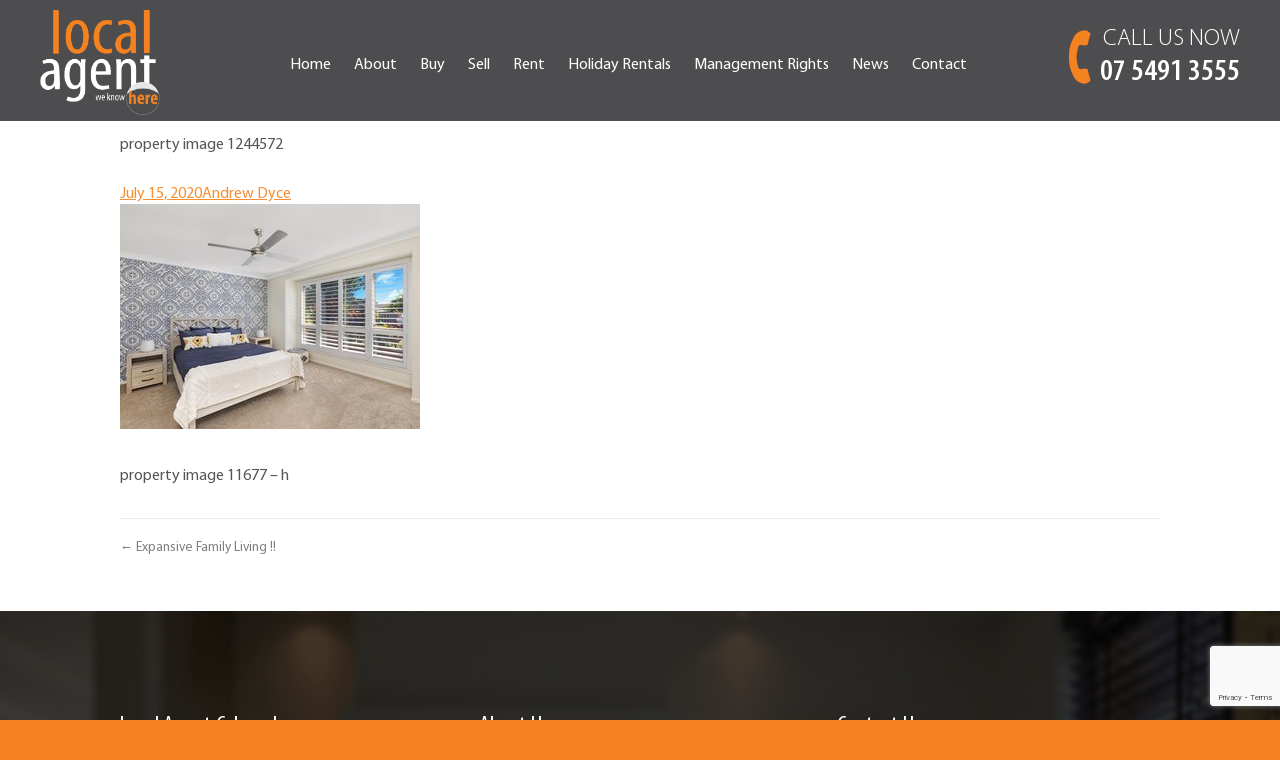

--- FILE ---
content_type: text/html; charset=UTF-8
request_url: https://www.localagent.net.au/listing/22281851-13-water-side-place-little-mountain-qld-4551/attachment/property-image-1244572/
body_size: 46869
content:
<!DOCTYPE html>
<html lang="en-US">
<head>
<meta charset="UTF-8">
<meta http-equiv="X-UA-Compatible" content="IE=edge">
<meta name="viewport" content="width=device-width, initial-scale=1">
<link rel="profile" href="http://gmpg.org/xfn/11">
<link rel="pingback" href="">


<!-- Google Fonts -->
<link href="https://fonts.googleapis.com/css?family=Mukta+Vaani:400,600" rel="stylesheet"> 


<!-- BugHerd -->
<script type="text/javascript" src="https://www.bugherd.com/sidebarv2.js?apikey=19z6bufup4gscsvwqloqnw" async="true"></script>

<meta name='robots' content='index, follow, max-image-preview:large, max-snippet:-1, max-video-preview:-1' />

	<!-- This site is optimized with the Yoast SEO plugin v19.10 - https://yoast.com/wordpress/plugins/seo/ -->
	<title>property image 1244572 - Local Agent - we know here</title>
	<link rel="canonical" href="https://www.localagent.net.au/listing/22281851-13-water-side-place-little-mountain-qld-4551/attachment/property-image-1244572/" />
	<meta property="og:locale" content="en_US" />
	<meta property="og:type" content="article" />
	<meta property="og:title" content="property image 1244572 - Local Agent - we know here" />
	<meta property="og:description" content="property image 11677 &#8211; h" />
	<meta property="og:url" content="https://www.localagent.net.au/listing/22281851-13-water-side-place-little-mountain-qld-4551/attachment/property-image-1244572/" />
	<meta property="og:site_name" content="Local Agent - we know here" />
	<meta property="og:image" content="https://www.localagent.net.au/listing/22281851-13-water-side-place-little-mountain-qld-4551/attachment/property-image-1244572" />
	<meta property="og:image:width" content="6720" />
	<meta property="og:image:height" content="4480" />
	<meta property="og:image:type" content="image/jpeg" />
	<meta name="twitter:card" content="summary_large_image" />
	<script type="application/ld+json" class="yoast-schema-graph">{"@context":"https://schema.org","@graph":[{"@type":"WebPage","@id":"https://www.localagent.net.au/listing/22281851-13-water-side-place-little-mountain-qld-4551/attachment/property-image-1244572/","url":"https://www.localagent.net.au/listing/22281851-13-water-side-place-little-mountain-qld-4551/attachment/property-image-1244572/","name":"property image 1244572 - Local Agent - we know here","isPartOf":{"@id":"https://www.localagent.net.au/#website"},"primaryImageOfPage":{"@id":"https://www.localagent.net.au/listing/22281851-13-water-side-place-little-mountain-qld-4551/attachment/property-image-1244572/#primaryimage"},"image":{"@id":"https://www.localagent.net.au/listing/22281851-13-water-side-place-little-mountain-qld-4551/attachment/property-image-1244572/#primaryimage"},"thumbnailUrl":"https://resources.websiteblue.com/properties/101281/1024/1024/crop/a8b0bb9a-d156-4c31-bb68-9af9702ee7fa.jpg","datePublished":"2020-07-15T05:33:13+00:00","dateModified":"2020-07-15T05:33:13+00:00","breadcrumb":{"@id":"https://www.localagent.net.au/listing/22281851-13-water-side-place-little-mountain-qld-4551/attachment/property-image-1244572/#breadcrumb"},"inLanguage":"en-US","potentialAction":[{"@type":"ReadAction","target":["https://www.localagent.net.au/listing/22281851-13-water-side-place-little-mountain-qld-4551/attachment/property-image-1244572/"]}]},{"@type":"ImageObject","inLanguage":"en-US","@id":"https://www.localagent.net.au/listing/22281851-13-water-side-place-little-mountain-qld-4551/attachment/property-image-1244572/#primaryimage","url":"https://resources.websiteblue.com/properties/101281/1024/1024/crop/a8b0bb9a-d156-4c31-bb68-9af9702ee7fa.jpg","contentUrl":"https://resources.websiteblue.com/properties/101281/1024/1024/crop/a8b0bb9a-d156-4c31-bb68-9af9702ee7fa.jpg"},{"@type":"BreadcrumbList","@id":"https://www.localagent.net.au/listing/22281851-13-water-side-place-little-mountain-qld-4551/attachment/property-image-1244572/#breadcrumb","itemListElement":[{"@type":"ListItem","position":1,"name":"Home","item":"https://www.localagent.net.au/"},{"@type":"ListItem","position":2,"name":"Expansive Family Living !!","item":"https://www.localagent.net.au/listing/22281851-13-water-side-place-little-mountain-qld-4551/"},{"@type":"ListItem","position":3,"name":"property image 1244572"}]},{"@type":"WebSite","@id":"https://www.localagent.net.au/#website","url":"https://www.localagent.net.au/","name":"Local Agent - we know here","description":"","potentialAction":[{"@type":"SearchAction","target":{"@type":"EntryPoint","urlTemplate":"https://www.localagent.net.au/?s={search_term_string}"},"query-input":"required name=search_term_string"}],"inLanguage":"en-US"}]}</script>
	<!-- / Yoast SEO plugin. -->


<link rel='dns-prefetch' href='//maps.googleapis.com' />
<link rel='dns-prefetch' href='//www.google.com' />
<link rel='dns-prefetch' href='//cdnjs.cloudflare.com' />
<link rel='dns-prefetch' href='//fonts.googleapis.com' />
<link rel="alternate" type="application/rss+xml" title="Local Agent - we know here &raquo; Feed" href="https://www.localagent.net.au/feed/" />
<link rel="alternate" type="application/rss+xml" title="Local Agent - we know here &raquo; Comments Feed" href="https://www.localagent.net.au/comments/feed/" />
		<!-- This site uses the Google Analytics by ExactMetrics plugin v7.26.0 - Using Analytics tracking - https://www.exactmetrics.com/ -->
		<!-- Note: ExactMetrics is not currently configured on this site. The site owner needs to authenticate with Google Analytics in the ExactMetrics settings panel. -->
					<!-- No tracking code set -->
				<!-- / Google Analytics by ExactMetrics -->
		<script type="text/javascript">
window._wpemojiSettings = {"baseUrl":"https:\/\/s.w.org\/images\/core\/emoji\/14.0.0\/72x72\/","ext":".png","svgUrl":"https:\/\/s.w.org\/images\/core\/emoji\/14.0.0\/svg\/","svgExt":".svg","source":{"concatemoji":"https:\/\/www.localagent.net.au\/wp-includes\/js\/wp-emoji-release.min.js?ver=6.1.1"}};
/*! This file is auto-generated */
!function(e,a,t){var n,r,o,i=a.createElement("canvas"),p=i.getContext&&i.getContext("2d");function s(e,t){var a=String.fromCharCode,e=(p.clearRect(0,0,i.width,i.height),p.fillText(a.apply(this,e),0,0),i.toDataURL());return p.clearRect(0,0,i.width,i.height),p.fillText(a.apply(this,t),0,0),e===i.toDataURL()}function c(e){var t=a.createElement("script");t.src=e,t.defer=t.type="text/javascript",a.getElementsByTagName("head")[0].appendChild(t)}for(o=Array("flag","emoji"),t.supports={everything:!0,everythingExceptFlag:!0},r=0;r<o.length;r++)t.supports[o[r]]=function(e){if(p&&p.fillText)switch(p.textBaseline="top",p.font="600 32px Arial",e){case"flag":return s([127987,65039,8205,9895,65039],[127987,65039,8203,9895,65039])?!1:!s([55356,56826,55356,56819],[55356,56826,8203,55356,56819])&&!s([55356,57332,56128,56423,56128,56418,56128,56421,56128,56430,56128,56423,56128,56447],[55356,57332,8203,56128,56423,8203,56128,56418,8203,56128,56421,8203,56128,56430,8203,56128,56423,8203,56128,56447]);case"emoji":return!s([129777,127995,8205,129778,127999],[129777,127995,8203,129778,127999])}return!1}(o[r]),t.supports.everything=t.supports.everything&&t.supports[o[r]],"flag"!==o[r]&&(t.supports.everythingExceptFlag=t.supports.everythingExceptFlag&&t.supports[o[r]]);t.supports.everythingExceptFlag=t.supports.everythingExceptFlag&&!t.supports.flag,t.DOMReady=!1,t.readyCallback=function(){t.DOMReady=!0},t.supports.everything||(n=function(){t.readyCallback()},a.addEventListener?(a.addEventListener("DOMContentLoaded",n,!1),e.addEventListener("load",n,!1)):(e.attachEvent("onload",n),a.attachEvent("onreadystatechange",function(){"complete"===a.readyState&&t.readyCallback()})),(e=t.source||{}).concatemoji?c(e.concatemoji):e.wpemoji&&e.twemoji&&(c(e.twemoji),c(e.wpemoji)))}(window,document,window._wpemojiSettings);
</script>
<style type="text/css">
img.wp-smiley,
img.emoji {
	display: inline !important;
	border: none !important;
	box-shadow: none !important;
	height: 1em !important;
	width: 1em !important;
	margin: 0 0.07em !important;
	vertical-align: -0.1em !important;
	background: none !important;
	padding: 0 !important;
}
</style>
	<link rel='stylesheet' id='wp-block-library-css' href='https://www.localagent.net.au/wp-includes/css/dist/block-library/style.min.css?ver=6.1.1' type='text/css' media='all' />
<link rel='stylesheet' id='classic-theme-styles-css' href='https://www.localagent.net.au/wp-includes/css/classic-themes.min.css?ver=1' type='text/css' media='all' />
<style id='global-styles-inline-css' type='text/css'>
body{--wp--preset--color--black: #000000;--wp--preset--color--cyan-bluish-gray: #abb8c3;--wp--preset--color--white: #ffffff;--wp--preset--color--pale-pink: #f78da7;--wp--preset--color--vivid-red: #cf2e2e;--wp--preset--color--luminous-vivid-orange: #ff6900;--wp--preset--color--luminous-vivid-amber: #fcb900;--wp--preset--color--light-green-cyan: #7bdcb5;--wp--preset--color--vivid-green-cyan: #00d084;--wp--preset--color--pale-cyan-blue: #8ed1fc;--wp--preset--color--vivid-cyan-blue: #0693e3;--wp--preset--color--vivid-purple: #9b51e0;--wp--preset--gradient--vivid-cyan-blue-to-vivid-purple: linear-gradient(135deg,rgba(6,147,227,1) 0%,rgb(155,81,224) 100%);--wp--preset--gradient--light-green-cyan-to-vivid-green-cyan: linear-gradient(135deg,rgb(122,220,180) 0%,rgb(0,208,130) 100%);--wp--preset--gradient--luminous-vivid-amber-to-luminous-vivid-orange: linear-gradient(135deg,rgba(252,185,0,1) 0%,rgba(255,105,0,1) 100%);--wp--preset--gradient--luminous-vivid-orange-to-vivid-red: linear-gradient(135deg,rgba(255,105,0,1) 0%,rgb(207,46,46) 100%);--wp--preset--gradient--very-light-gray-to-cyan-bluish-gray: linear-gradient(135deg,rgb(238,238,238) 0%,rgb(169,184,195) 100%);--wp--preset--gradient--cool-to-warm-spectrum: linear-gradient(135deg,rgb(74,234,220) 0%,rgb(151,120,209) 20%,rgb(207,42,186) 40%,rgb(238,44,130) 60%,rgb(251,105,98) 80%,rgb(254,248,76) 100%);--wp--preset--gradient--blush-light-purple: linear-gradient(135deg,rgb(255,206,236) 0%,rgb(152,150,240) 100%);--wp--preset--gradient--blush-bordeaux: linear-gradient(135deg,rgb(254,205,165) 0%,rgb(254,45,45) 50%,rgb(107,0,62) 100%);--wp--preset--gradient--luminous-dusk: linear-gradient(135deg,rgb(255,203,112) 0%,rgb(199,81,192) 50%,rgb(65,88,208) 100%);--wp--preset--gradient--pale-ocean: linear-gradient(135deg,rgb(255,245,203) 0%,rgb(182,227,212) 50%,rgb(51,167,181) 100%);--wp--preset--gradient--electric-grass: linear-gradient(135deg,rgb(202,248,128) 0%,rgb(113,206,126) 100%);--wp--preset--gradient--midnight: linear-gradient(135deg,rgb(2,3,129) 0%,rgb(40,116,252) 100%);--wp--preset--duotone--dark-grayscale: url('#wp-duotone-dark-grayscale');--wp--preset--duotone--grayscale: url('#wp-duotone-grayscale');--wp--preset--duotone--purple-yellow: url('#wp-duotone-purple-yellow');--wp--preset--duotone--blue-red: url('#wp-duotone-blue-red');--wp--preset--duotone--midnight: url('#wp-duotone-midnight');--wp--preset--duotone--magenta-yellow: url('#wp-duotone-magenta-yellow');--wp--preset--duotone--purple-green: url('#wp-duotone-purple-green');--wp--preset--duotone--blue-orange: url('#wp-duotone-blue-orange');--wp--preset--font-size--small: 13px;--wp--preset--font-size--medium: 20px;--wp--preset--font-size--large: 36px;--wp--preset--font-size--x-large: 42px;--wp--preset--spacing--20: 0.44rem;--wp--preset--spacing--30: 0.67rem;--wp--preset--spacing--40: 1rem;--wp--preset--spacing--50: 1.5rem;--wp--preset--spacing--60: 2.25rem;--wp--preset--spacing--70: 3.38rem;--wp--preset--spacing--80: 5.06rem;}:where(.is-layout-flex){gap: 0.5em;}body .is-layout-flow > .alignleft{float: left;margin-inline-start: 0;margin-inline-end: 2em;}body .is-layout-flow > .alignright{float: right;margin-inline-start: 2em;margin-inline-end: 0;}body .is-layout-flow > .aligncenter{margin-left: auto !important;margin-right: auto !important;}body .is-layout-constrained > .alignleft{float: left;margin-inline-start: 0;margin-inline-end: 2em;}body .is-layout-constrained > .alignright{float: right;margin-inline-start: 2em;margin-inline-end: 0;}body .is-layout-constrained > .aligncenter{margin-left: auto !important;margin-right: auto !important;}body .is-layout-constrained > :where(:not(.alignleft):not(.alignright):not(.alignfull)){max-width: var(--wp--style--global--content-size);margin-left: auto !important;margin-right: auto !important;}body .is-layout-constrained > .alignwide{max-width: var(--wp--style--global--wide-size);}body .is-layout-flex{display: flex;}body .is-layout-flex{flex-wrap: wrap;align-items: center;}body .is-layout-flex > *{margin: 0;}:where(.wp-block-columns.is-layout-flex){gap: 2em;}.has-black-color{color: var(--wp--preset--color--black) !important;}.has-cyan-bluish-gray-color{color: var(--wp--preset--color--cyan-bluish-gray) !important;}.has-white-color{color: var(--wp--preset--color--white) !important;}.has-pale-pink-color{color: var(--wp--preset--color--pale-pink) !important;}.has-vivid-red-color{color: var(--wp--preset--color--vivid-red) !important;}.has-luminous-vivid-orange-color{color: var(--wp--preset--color--luminous-vivid-orange) !important;}.has-luminous-vivid-amber-color{color: var(--wp--preset--color--luminous-vivid-amber) !important;}.has-light-green-cyan-color{color: var(--wp--preset--color--light-green-cyan) !important;}.has-vivid-green-cyan-color{color: var(--wp--preset--color--vivid-green-cyan) !important;}.has-pale-cyan-blue-color{color: var(--wp--preset--color--pale-cyan-blue) !important;}.has-vivid-cyan-blue-color{color: var(--wp--preset--color--vivid-cyan-blue) !important;}.has-vivid-purple-color{color: var(--wp--preset--color--vivid-purple) !important;}.has-black-background-color{background-color: var(--wp--preset--color--black) !important;}.has-cyan-bluish-gray-background-color{background-color: var(--wp--preset--color--cyan-bluish-gray) !important;}.has-white-background-color{background-color: var(--wp--preset--color--white) !important;}.has-pale-pink-background-color{background-color: var(--wp--preset--color--pale-pink) !important;}.has-vivid-red-background-color{background-color: var(--wp--preset--color--vivid-red) !important;}.has-luminous-vivid-orange-background-color{background-color: var(--wp--preset--color--luminous-vivid-orange) !important;}.has-luminous-vivid-amber-background-color{background-color: var(--wp--preset--color--luminous-vivid-amber) !important;}.has-light-green-cyan-background-color{background-color: var(--wp--preset--color--light-green-cyan) !important;}.has-vivid-green-cyan-background-color{background-color: var(--wp--preset--color--vivid-green-cyan) !important;}.has-pale-cyan-blue-background-color{background-color: var(--wp--preset--color--pale-cyan-blue) !important;}.has-vivid-cyan-blue-background-color{background-color: var(--wp--preset--color--vivid-cyan-blue) !important;}.has-vivid-purple-background-color{background-color: var(--wp--preset--color--vivid-purple) !important;}.has-black-border-color{border-color: var(--wp--preset--color--black) !important;}.has-cyan-bluish-gray-border-color{border-color: var(--wp--preset--color--cyan-bluish-gray) !important;}.has-white-border-color{border-color: var(--wp--preset--color--white) !important;}.has-pale-pink-border-color{border-color: var(--wp--preset--color--pale-pink) !important;}.has-vivid-red-border-color{border-color: var(--wp--preset--color--vivid-red) !important;}.has-luminous-vivid-orange-border-color{border-color: var(--wp--preset--color--luminous-vivid-orange) !important;}.has-luminous-vivid-amber-border-color{border-color: var(--wp--preset--color--luminous-vivid-amber) !important;}.has-light-green-cyan-border-color{border-color: var(--wp--preset--color--light-green-cyan) !important;}.has-vivid-green-cyan-border-color{border-color: var(--wp--preset--color--vivid-green-cyan) !important;}.has-pale-cyan-blue-border-color{border-color: var(--wp--preset--color--pale-cyan-blue) !important;}.has-vivid-cyan-blue-border-color{border-color: var(--wp--preset--color--vivid-cyan-blue) !important;}.has-vivid-purple-border-color{border-color: var(--wp--preset--color--vivid-purple) !important;}.has-vivid-cyan-blue-to-vivid-purple-gradient-background{background: var(--wp--preset--gradient--vivid-cyan-blue-to-vivid-purple) !important;}.has-light-green-cyan-to-vivid-green-cyan-gradient-background{background: var(--wp--preset--gradient--light-green-cyan-to-vivid-green-cyan) !important;}.has-luminous-vivid-amber-to-luminous-vivid-orange-gradient-background{background: var(--wp--preset--gradient--luminous-vivid-amber-to-luminous-vivid-orange) !important;}.has-luminous-vivid-orange-to-vivid-red-gradient-background{background: var(--wp--preset--gradient--luminous-vivid-orange-to-vivid-red) !important;}.has-very-light-gray-to-cyan-bluish-gray-gradient-background{background: var(--wp--preset--gradient--very-light-gray-to-cyan-bluish-gray) !important;}.has-cool-to-warm-spectrum-gradient-background{background: var(--wp--preset--gradient--cool-to-warm-spectrum) !important;}.has-blush-light-purple-gradient-background{background: var(--wp--preset--gradient--blush-light-purple) !important;}.has-blush-bordeaux-gradient-background{background: var(--wp--preset--gradient--blush-bordeaux) !important;}.has-luminous-dusk-gradient-background{background: var(--wp--preset--gradient--luminous-dusk) !important;}.has-pale-ocean-gradient-background{background: var(--wp--preset--gradient--pale-ocean) !important;}.has-electric-grass-gradient-background{background: var(--wp--preset--gradient--electric-grass) !important;}.has-midnight-gradient-background{background: var(--wp--preset--gradient--midnight) !important;}.has-small-font-size{font-size: var(--wp--preset--font-size--small) !important;}.has-medium-font-size{font-size: var(--wp--preset--font-size--medium) !important;}.has-large-font-size{font-size: var(--wp--preset--font-size--large) !important;}.has-x-large-font-size{font-size: var(--wp--preset--font-size--x-large) !important;}
.wp-block-navigation a:where(:not(.wp-element-button)){color: inherit;}
:where(.wp-block-columns.is-layout-flex){gap: 2em;}
.wp-block-pullquote{font-size: 1.5em;line-height: 1.6;}
</style>
<link rel='stylesheet' id='contact-form-7-css' href='https://www.localagent.net.au/wp-content/plugins/contact-form-7/includes/css/styles.css?ver=5.1.6' type='text/css' media='all' />
<link rel='stylesheet' id='weather-atlas-public-css' href='https://www.localagent.net.au/wp-content/plugins/weather-atlas/public/css/weather-atlas-public.min.css?ver=3.0.1' type='text/css' media='all' />
<link rel='stylesheet' id='weather-icons-css' href='https://www.localagent.net.au/wp-content/plugins/weather-atlas/public/font/weather-icons/weather-icons.min.css?ver=3.0.1' type='text/css' media='all' />
<link rel='stylesheet' id='wpb-google-fonts-css' href='//fonts.googleapis.com/css?family=Open+Sans&#038;ver=6.1.1' type='text/css' media='all' />
<link rel='stylesheet' id='magnific-popup-css' href='https://www.localagent.net.au/wp-content/plugins/wp-magnific-popup/mpopup/magnific-popup.css?ver=6.1.1' type='text/css' media='all' />
<style id='magnific-popup-inline-css' type='text/css'>
.mfp-iframe-holder .mfp-content { max-width: 900px; }
</style>
<link rel='stylesheet' id='wpsight-featured-listings-css' href='https://www.localagent.net.au/wp-content/plugins/wpcasa-featured-listings/assets/css/wpsight-featured-listings.min.css?ver=6.1.1' type='text/css' media='all' />
<link rel='stylesheet' id='main_css-css' href='https://www.localagent.net.au/wp-content/themes/wpcasa-elviria/style.css?ver=6.1.1' type='text/css' media='all' />
<link rel='stylesheet' id='skel-main-css' href='https://www.localagent.net.au/wp-content/themes/wpcasa-elviria/assets/css/main.min.css?ver=3.0.0' type='text/css' media='all' />
<link rel='stylesheet' id='skel-grid-css' href='https://www.localagent.net.au/wp-content/themes/wpcasa-elviria/assets/css/grid.min.css?ver=3.0.0' type='text/css' media='all' />
<link rel='stylesheet' id='wpsight-elviria-css' href='https://www.localagent.net.au/wp-content/themes/localagent/style.css?ver=6.1.1' type='text/css' media='all' />
<link rel='stylesheet' id='photoswipe-css' href='https://www.localagent.net.au/wp-content/themes/wpcasa-elviria/vendor/dimsemenov/PhotoSwipe/photoswipe.css?ver=4.1.0' type='text/css' media='all' />
<link rel='stylesheet' id='photoswipe-ui-css' href='https://www.localagent.net.au/wp-content/themes/wpcasa-elviria/vendor/dimsemenov/PhotoSwipe/default-skin/default-skin.css?ver=4.1.0' type='text/css' media='all' />
<link rel='stylesheet' id='owlcarousel-css' href='https://www.localagent.net.au/wp-content/themes/wpcasa-elviria/vendor/smashingboxes/owlcarousel/assets/owl.carousel.css?ver=2.0.0-beta' type='text/css' media='all' />
<link rel='stylesheet' id='dashicons-css' href='https://www.localagent.net.au/wp-includes/css/dashicons.min.css?ver=6.1.1' type='text/css' media='all' />
<link rel='stylesheet' id='wp-members-css' href='https://www.localagent.net.au/wp-content/plugins/wp-members/assets/css/forms/generic-no-float.min.css?ver=3.4.9.5' type='text/css' media='all' />
<link rel='stylesheet' id='tablepress-default-css' href='https://www.localagent.net.au/wp-content/tablepress-combined.min.css?ver=2' type='text/css' media='all' />
<link rel='stylesheet' id='__EPYT__style-css' href='https://www.localagent.net.au/wp-content/plugins/youtube-embed-plus/styles/ytprefs.min.css?ver=14.2.1.2' type='text/css' media='all' />
<style id='__EPYT__style-inline-css' type='text/css'>

                .epyt-gallery-thumb {
                        width: 16.667%;
                }
                
</style>
<!--n2css--><script type='text/javascript' src='https://www.localagent.net.au/wp-includes/js/jquery/jquery.min.js?ver=3.6.1' id='jquery-core-js'></script>
<script type='text/javascript' src='https://www.localagent.net.au/wp-includes/js/jquery/jquery-migrate.min.js?ver=3.3.2' id='jquery-migrate-js'></script>
<script type='text/javascript' src='https://www.localagent.net.au/wp-content/plugins/wp-magnific-popup/mpopup/jquery.magnific-popup.min.js?ver=6.1.1' id='magnific-popup-js'></script>
<script type='text/javascript' src='https://www.localagent.net.au/wp-content/plugins/wp-magnific-popup/js/wpmp.js?ver=6.1.1' id='wpmp-js'></script>
<script type='text/javascript' src='https://www.localagent.net.au/wp-content/plugins/wpcasa/assets/js/jquery.tipTip.min.js?ver=1.0.6.1' id='jquery-tiptip-js'></script>
<script type='text/javascript' src='//maps.googleapis.com/maps/api/js?key=AIzaSyAjU4kaqrlsxJyG2OIkaqjNO_nCAK9p74U&#038;ver=1.0.6.1' id='wpsight-map-googleapi-js'></script>
<script type='text/javascript' src='https://cdnjs.cloudflare.com/ajax/libs/jquery-cookie/1.4.1/jquery.cookie.min.js?ver=6.1.1' id='cookie_js-js'></script>
<script type='text/javascript' src='https://www.localagent.net.au/wp-content/themes/wpcasa-elviria/assets/js/responsive-menu.min.js?ver=1.0.1' id='responsive-menu-js'></script>
<script type='text/javascript' src='https://www.localagent.net.au/wp-content/themes/wpcasa-elviria/assets/js/tiptip.min.js?ver=1.0.1' id='tiptip-js'></script>
<script type='text/javascript' src='https://www.localagent.net.au/wp-content/themes/wpcasa-elviria/assets/js/jquery.matchHeight.min.js?ver=1.0.1' id='jquery-match-height-js'></script>
<script type='text/javascript' src='https://www.localagent.net.au/wp-content/themes/wpcasa-elviria/assets/js/match-height.min.js?ver=1.0.1' id='match-height-js'></script>
<script type='text/javascript' id='__ytprefs__-js-extra'>
/* <![CDATA[ */
var _EPYT_ = {"ajaxurl":"https:\/\/www.localagent.net.au\/wp-admin\/admin-ajax.php","security":"dee83eddfe","gallery_scrolloffset":"20","eppathtoscripts":"https:\/\/www.localagent.net.au\/wp-content\/plugins\/youtube-embed-plus\/scripts\/","eppath":"https:\/\/www.localagent.net.au\/wp-content\/plugins\/youtube-embed-plus\/","epresponsiveselector":"[\"iframe.__youtube_prefs__\",\"iframe[src*='youtube.com']\",\"iframe[src*='youtube-nocookie.com']\",\"iframe[data-ep-src*='youtube.com']\",\"iframe[data-ep-src*='youtube-nocookie.com']\",\"iframe[data-ep-gallerysrc*='youtube.com']\"]","epdovol":"1","version":"14.2.1.2","evselector":"iframe.__youtube_prefs__[src], iframe[src*=\"youtube.com\/embed\/\"], iframe[src*=\"youtube-nocookie.com\/embed\/\"]","ajax_compat":"","maxres_facade":"eager","ytapi_load":"light","pause_others":"","stopMobileBuffer":"1","facade_mode":"","not_live_on_channel":"","vi_active":"","vi_js_posttypes":[]};
/* ]]> */
</script>
<script type='text/javascript' src='https://www.localagent.net.au/wp-content/plugins/youtube-embed-plus/scripts/ytprefs.min.js?ver=14.2.1.2' id='__ytprefs__-js'></script>
<link rel="https://api.w.org/" href="https://www.localagent.net.au/wp-json/" /><link rel="alternate" type="application/json" href="https://www.localagent.net.au/wp-json/wp/v2/media/11686" /><link rel="EditURI" type="application/rsd+xml" title="RSD" href="https://www.localagent.net.au/xmlrpc.php?rsd" />
<link rel="wlwmanifest" type="application/wlwmanifest+xml" href="https://www.localagent.net.au/wp-includes/wlwmanifest.xml" />
<meta name="generator" content="WordPress 6.1.1" />
<link rel='shortlink' href='https://www.localagent.net.au/?p=11686' />
<link rel="alternate" type="application/json+oembed" href="https://www.localagent.net.au/wp-json/oembed/1.0/embed?url=https%3A%2F%2Fwww.localagent.net.au%2Flisting%2F22281851-13-water-side-place-little-mountain-qld-4551%2Fattachment%2Fproperty-image-1244572%2F" />
<link rel="alternate" type="text/xml+oembed" href="https://www.localagent.net.au/wp-json/oembed/1.0/embed?url=https%3A%2F%2Fwww.localagent.net.au%2Flisting%2F22281851-13-water-side-place-little-mountain-qld-4551%2Fattachment%2Fproperty-image-1244572%2F&#038;format=xml" />
<script type="text/javascript">
           var ajaxurl = "https://www.localagent.net.au/wp-admin/admin-ajax.php";
         </script>        <script type="text/javascript">
            var wpmp_options = {
                image: {"class":"mpopup","vertical_fit":1,"zoom_enabled":0,"disable_on":400},
                gallery: {"class":"popup-gallery","disable_on":400},
                iframe: {"class":"mpopup_iframe","width":900,"disable_on":400},
                div: {"class":"mpopup_div","disable_on":400},
                image_loading_text: 'Loading image #%curr%...',
                image_error_text: '<a href="%url%">The image #%curr%</a> could not be loaded.'
            };
        </script>
    <style type="text/css" media="screen">
	body, .site-header-bg, .site-header.site-section, .single-listing .wpsight-listing-section-features a.listing-term:hover, .single-listing .section-widget_listing_terms .listing-terms-blocks a.listing-term:hover, .calendar_wrap caption, .single-listing .site-main .section-widget_listing_price, .single-listing .site-main .wpsight-listing-section-info, .single-listing .site-top .section-widget_listing_price, .single-listing .site-bottom .section-widget_listing_price { background-color:#f58220; }

	a { color:rgba(245,130,32,.9); }

	h1 a:hover, h2 a:hover, h3 a:hover, h4 a:hover, h5 a:hover, h6 a:hover, .nav-secondary .wpsight-menu .sub-menu a, .nav-secondary .wpsight-menu .sub-menu a:hover, .wpsight-listing-carousel .entry-title a:hover { color:#f58220; }

	a:hover,.wpsight-menu .sub-menu a:hover { color:rgba(245,130,32,.75); }

	input[type="checkbox"]:checked + label:before, input[type="radio"]:checked + label:before, input[type="submit"], input[type="reset"], input[type="button"], button, .button, input[type="submit"]:active, input[type="reset"]:active, input[type="button"]:active, button:active, .button:active { background-color:rgba(245,130,32,.9); }

	input[type="submit"]:hover, input[type="reset"]:hover, input[type="button"]:hover, button:hover, .button:hover { background-color:rgba(245,130,32,.85); }

	input[type="checkbox"]:checked + label:before, input[type="radio"]:checked + label:before { border-color:rgba(245,130,32,.9); }

	input[type="submit"].alt, input[type="reset"].alt, input[type="button"].alt, button.alt, .button.alt, input[type="submit"].alt:active, input[type="reset"].alt:active, input[type="button"].alt:active, button.alt:active, .button.alt:active { box-shadow:inset 0 0 0 2px rgba(245,130,32,.75); }

	input[type="submit"].alt, input[type="reset"].alt, input[type="button"].alt, button.alt, .button.alt, input[type="submit"].alt:active, input[type="reset"].alt:active, input[type="button"].alt:active, button.alt:active, .button.alt:active { color:rgba(245,130,32,.75) !important; }

	input[type="submit"].alt:hover, input[type="reset"].alt:hover, input[type="button"].alt:hover, button.alt:hover, .button.alt:hover { box-shadow:inset 0 0 0 2px rgba(245,130,32,.9); }

	input[type="submit"].alt:hover, input[type="reset"].alt:hover, input[type="button"].alt:hover, button.alt:hover, .button.alt:hover { color:rgba(245,130,32,.9) !important; }
</style>
<meta name="generator" content="Powered by WPBakery Page Builder - drag and drop page builder for WordPress."/>
<link rel="icon" href="https://www.localagent.net.au/wp-content/uploads/2019/08/favicon.ico" sizes="32x32" />
<link rel="icon" href="https://www.localagent.net.au/wp-content/uploads/2019/08/favicon.ico" sizes="192x192" />
<link rel="apple-touch-icon" href="https://www.localagent.net.au/wp-content/uploads/2019/08/favicon.ico" />
<meta name="msapplication-TileImage" content="https://www.localagent.net.au/wp-content/uploads/2019/08/favicon.ico" />
<noscript><style> .wpb_animate_when_almost_visible { opacity: 1; }</style></noscript></head>

	
<body class="attachment attachment-template-default single single-attachment postid-11686 attachmentid-11686 attachment-jpeg wpb-js-composer js-comp-ver-6.9.0 vc_responsive">

	<div class="site-header-bg">

				<header class="site-header site-section" role="banner" itemscope="itemscope" itemtype="http://schema.org/WPHeader">

			<div class="container clearfix">
				
			
				<div class="site-header-title">

					
											<div class="site-title site-title-logo">
							<a href="https://www.localagent.net.au/" rel="home"><img src="https://www.localagent.net.au/wp-content/uploads/2019/08/localagent_rev_cmyk-white.png" alt="logo"></a>
						</div>
					
					<div class="site-description" itemprop="description"></div>
					
					<a href="tel:07 5491 3555" class="call-us-header">
						<span class="light">CALL US NOW</span>
						<span class="semibold">07 5491 3555</span>
					</a>

				</div><!-- .site-header-title -->

				<nav class="nav-primary" role="navigation" itemscope="itemscope" itemtype="http://schema.org/SiteNavigationElement"><ul id="menu-menu" class="wpsight-menu wpsight-menu-right"><li id="menu-item-1547" class="first-menu-item menu-item menu-item-type-custom menu-item-object-custom menu-item-home menu-item-1547"><a href="https://www.localagent.net.au/">Home</a></li>
<li id="menu-item-4713" class="menu-item menu-item-type-custom menu-item-object-custom menu-item-has-children menu-item-4713"><a href="#">About</a>
<ul class="sub-menu">
	<li id="menu-item-4066" class="menu-item menu-item-type-post_type menu-item-object-page menu-item-4066"><a href="https://www.localagent.net.au/company-profile/">About Us</a></li>
	<li id="menu-item-1680" class="menu-item menu-item-type-post_type menu-item-object-page menu-item-1680"><a href="https://www.localagent.net.au/meet-the-team/">Our Team</a></li>
	<li id="menu-item-8894" class="menu-item menu-item-type-post_type menu-item-object-page menu-item-8894"><a href="https://www.localagent.net.au/careers/">Careers</a></li>
	<li id="menu-item-8893" class="menu-item menu-item-type-post_type menu-item-object-page menu-item-8893"><a href="https://www.localagent.net.au/staff-portal/">Staff Portal</a></li>
</ul>
</li>
<li id="menu-item-4909" class="menu-item menu-item-type-custom menu-item-object-custom menu-item-has-children menu-item-4909"><a href="#">Buy</a>
<ul class="sub-menu">
	<li id="menu-item-4167" class="menu-item menu-item-type-post_type menu-item-object-page menu-item-4167"><a href="https://www.localagent.net.au/for-sale/">For Sale</a></li>
	<li id="menu-item-4913" class="menu-item menu-item-type-post_type menu-item-object-page menu-item-4913"><a href="https://www.localagent.net.au/open-sale/">Open Times</a></li>
	<li id="menu-item-4165" class="menu-item menu-item-type-post_type menu-item-object-page menu-item-4165"><a href="https://www.localagent.net.au/sold/">Sold</a></li>
	<li id="menu-item-10315" class="menu-item menu-item-type-post_type menu-item-object-page menu-item-10315"><a href="https://www.localagent.net.au/buyers-information/">Buyers Information</a></li>
</ul>
</li>
<li id="menu-item-4049" class="menu-item menu-item-type-custom menu-item-object-custom menu-item-has-children menu-item-4049"><a href="#">Sell</a>
<ul class="sub-menu">
	<li id="menu-item-8904" class="menu-item menu-item-type-post_type menu-item-object-page menu-item-8904"><a href="https://www.localagent.net.au/sold/">Recent Sales</a></li>
	<li id="menu-item-1656" class="menu-item menu-item-type-post_type menu-item-object-page menu-item-1656"><a href="https://www.localagent.net.au/whats-your-home-worth/">What&#8217;s your Home Worth</a></li>
	<li id="menu-item-9095" class="menu-item menu-item-type-post_type menu-item-object-page menu-item-9095"><a href="https://www.localagent.net.au/sale-appraisal/">Sale Appraisal</a></li>
	<li id="menu-item-10316" class="menu-item menu-item-type-post_type menu-item-object-page menu-item-10316"><a href="https://www.localagent.net.au/sellers-information/">Sellers Information</a></li>
</ul>
</li>
<li id="menu-item-4910" class="menu-item menu-item-type-custom menu-item-object-custom menu-item-has-children menu-item-4910"><a href="#">Rent</a>
<ul class="sub-menu">
	<li id="menu-item-4166" class="menu-item menu-item-type-post_type menu-item-object-page menu-item-4166"><a href="https://www.localagent.net.au/for-rent/">For Rent</a></li>
	<li id="menu-item-4911" class="menu-item menu-item-type-post_type menu-item-object-page menu-item-4911"><a href="https://www.localagent.net.au/open-rent/">Open Times</a></li>
	<li id="menu-item-10028" class="menu-item menu-item-type-post_type menu-item-object-page menu-item-10028"><a href="https://www.localagent.net.au/rental-appraisal-2/">Rental Appraisal</a></li>
	<li id="menu-item-10320" class="menu-item menu-item-type-post_type menu-item-object-page menu-item-10320"><a href="https://www.localagent.net.au/landlords-information/">Landlords Information</a></li>
</ul>
</li>
<li id="menu-item-10310" class="menu-item menu-item-type-custom menu-item-object-custom menu-item-has-children menu-item-10310"><a target="_blank" rel="noopener" href="https://www.holidaycaloundra.com.au/">Holiday Rentals</a>
<ul class="sub-menu">
	<li id="menu-item-10309" class="menu-item menu-item-type-custom menu-item-object-custom menu-item-10309"><a target="_blank" rel="noopener" href="https://www.holidaycaloundra.com.au/">Holiday Rentals</a></li>
	<li id="menu-item-9091" class="menu-item menu-item-type-post_type menu-item-object-page menu-item-9091"><a href="https://www.localagent.net.au/rental-appraisal/">Holiday Rental Appraisal</a></li>
	<li id="menu-item-10323" class="menu-item menu-item-type-post_type menu-item-object-page menu-item-10323"><a href="https://www.localagent.net.au/holiday-owners-information/">Holiday Owners Information</a></li>
</ul>
</li>
<li id="menu-item-9087" class="menu-item menu-item-type-post_type menu-item-object-page menu-item-9087"><a href="https://www.localagent.net.au/management-rights/">Management Rights</a></li>
<li id="menu-item-10193" class="menu-item menu-item-type-post_type menu-item-object-page menu-item-10193"><a href="https://www.localagent.net.au/news/">News</a></li>
<li id="menu-item-1654" class="last-menu-item menu-item menu-item-type-post_type menu-item-object-page menu-item-1654"><a href="https://www.localagent.net.au/contact-us/">Contact</a></li>
</ul></nav>
			</div>

		</header>

	</div><!-- .site-header-bg -->

	
	<div class="site-main site-section">

		<div class="container">

			<div class="content-sidebar-wrap row">

				<main class="content 12u 12u$(medium)" role="main" itemprop="mainContentOfPage">
 
					
						
<article id="post-11686" class="post-11686 attachment type-attachment status-inherit hentry">

	<header class="entry-header">

		<h1 class="entry-title">property image 1244572</h1>
		<div class="entry-meta">
			<span class="posted-on"><a href="https://www.localagent.net.au/listing/22281851-13-water-side-place-little-mountain-qld-4551/attachment/property-image-1244572/" rel="bookmark"><time class="entry-date published" datetime="2020-07-15T15:33:13+10:00">July 15, 2020</time></a></span><span class="byline"><span class="author vcard"><a class="url fn n" href="https://www.localagent.net.au/andrewd/">Andrew Dyce</a></span></span>		</div><!-- .entry-meta -->

	</header><!-- .entry-header -->

	<div class="entry-content">
	
			
<!--
		<php if( has_post_thumbnail() && $page < 2 ) : ?>		
			<div class="entry-image image fit"><php the_post_thumbnail( 'wpsight-large', array( 'alt' => get_the_title(), 'title' => get_the_title() ) ); ?></div>		
		<php endif; ?>
-->

		<p class="attachment"><a href='https://resources.websiteblue.com/properties/101281/a8b0bb9a-d156-4c31-bb68-9af9702ee7fa.jpg'><img width="300" height="225" src="https://resources.websiteblue.com/properties/101281/300/225/crop/a8b0bb9a-d156-4c31-bb68-9af9702ee7fa.jpg" class="attachment-medium size-medium" alt="" decoding="async" loading="lazy" /></a></p>
<p>property image 11677 &#8211; h</p>
		
				
		
	</div><!-- .entry-content -->

</article><!-- #post-## -->

							<nav class="navigation post-navigation" role="navigation">
		<div class="nav-links clearfix">
			<div class="nav-previous"><a href="https://www.localagent.net.au/listing/22281851-13-water-side-place-little-mountain-qld-4551/" rel="prev">&larr; Expansive Family Living !!</a></div>		</div><!-- .nav-links -->
	</nav><!-- .navigation -->
	
						
					
				</main>

				
			</div><!-- .content-sidebar-wrap.row -->

		</div><!-- .container -->

	</div><!-- .site-main -->


		<div class="site-footer-bg">

			
				<div class="site-footer-top site-section">

					<div class="container">

						<div class="row 150%">

							<section id="section-text-3" class="widget-section section-widget_text widget-count-3 4u 12u$(medium)"><div id="text-3" class="widget widget_text"><h3 class="widget-title">Local Agent Caloundra</h3>			<div class="textwidget"><p>We aim to be continually learning and evolving with the customer service needs of all who have contact with our company.</p>
</div>
		</div></section><section id="section-text-4" class="widget-section section-widget_text widget-count-3 4u 12u$(medium)"><div id="text-4" class="widget widget_text"><h3 class="widget-title">About Us</h3>			<div class="textwidget"><p>Local Agent fosters the belief in providing our clients with reliable information, enabling them to make informed, rational and financial investment decisions.</p>
<p>Our dedication to customer service, innovation, honesty and openness have been the cornerstones of Local Agent’s record of success over many years.</p>
</div>
		</div></section><section id="section-text-5" class="widget-section section-widget_text widget-count-3 4u 12u$(medium)"><div id="text-5" class="widget widget_text"><h3 class="widget-title">Contact Us</h3>			<div class="textwidget"><p>If you have any questions regarding our projects or need a helping hand with the sale of your home, please do not hesitate to contact us.</p>
<p><i class="fa fa-map-marker"></i>89a Bulcock St<br />
Caloundra<br />
QLD 4551</p>
<p><a style="text-decoration: none;" href="tel:07 5491 3555">☏ 07 5491 3555</a></p>
</div>
		</div></section>
						</div>

					</div><!-- .container -->

				</div><!-- .footer-top -->

				<div class="site-hr">

					<div class="container">
<!--						<hr />-->
					</div>

				</div><!-- .site-hr -->

			
			<footer class="site-footer site-section" role="contentinfo" itemscope="itemscope" itemtype="http://schema.org/WPFooter">

				<div class="container">

					<div class="row">

						<div class="12u$">


							<p>
								Copyright &copy; <span itemprop="copyrightYear">2026</span>&nbsp;&nbsp;|&nbsp;&nbsp;
								<a class="site-footer--blue-color" href="https://www.localagent.net.au/" rel="home" itemprop="copyrightHolder">Local Agent Caloundra</a>&nbsp;&nbsp;|&nbsp;&nbsp;<a href="/privacy-policy/">Privacy policy</a>&nbsp;&nbsp;|&nbsp;&nbsp;<a href="/disclaimer">Disclaimer</a>&nbsp;&nbsp;|&nbsp;&nbsp;<a href="/sitemap/">Sitemap</a>
							 </p>
								<p>
							<span style="white-space: nowrap;">Website by <a href="http://www.websiteblue.com" target="_blank" rel="nofollow" class="wbdesign"></a></span> <span style="white-space: nowrap;">Powered by <a href="http://www.mydesktop.com.au/" target="_blank" class="desktop" rel="nofollow"></a></span>
							</p>
							<div class="footer-socials">
								<a href="https://www.facebook.com/LocalAgentCaloundra/" target="_blank"><div class="facebook"></div></a>
								<a href="https://www.instagram.com/localagentcaloundra/" target="_blank"><div class="instagram"></div></a>
								<!--<a href="#" target="_blank"><div class="youtube"></div></a>
								<a href="#" target="_blank"><div class="linkedin"></div></a>
								<a href="#" target="_blank"><div class="twitter"></div></a>
								-->
							</div>

						</div>
					</div>


				</div><!-- .container -->

			</footer>

		</div><!-- .site-footer-bg -->

	</div><!-- .site-container -->

	<script type='text/javascript' id='contact-form-7-js-extra'>
/* <![CDATA[ */
var wpcf7 = {"apiSettings":{"root":"https:\/\/www.localagent.net.au\/wp-json\/contact-form-7\/v1","namespace":"contact-form-7\/v1"},"cached":"1"};
/* ]]> */
</script>
<script type='text/javascript' src='https://www.localagent.net.au/wp-content/plugins/contact-form-7/includes/js/scripts.js?ver=5.1.6' id='contact-form-7-js'></script>
<script type='text/javascript' src='https://www.localagent.net.au/wp-content/plugins/wpcasa/assets/js/jquery.cookie.js?ver=1.0.6.1' id='jquery-cookie-js'></script>
<script type='text/javascript' id='wpsight-listings-search-js-extra'>
/* <![CDATA[ */
var wpsight_localize = {"cookie_path":"\/","cookie_search_query":"wpcasa_search_query"};
/* ]]> */
</script>
<script type='text/javascript' src='https://www.localagent.net.au/wp-content/plugins/wpcasa/assets/js/wpsight-listings-search.js?ver=1.0.6.1' id='wpsight-listings-search-js'></script>
<script type='text/javascript' id='wpsight-listings-search-advanced-js-extra'>
/* <![CDATA[ */
var wpsight_localize = {"cookie_path":"\/","cookie_search_advanced":"wpcasa_advanced_search"};
/* ]]> */
</script>
<script type='text/javascript' src='https://www.localagent.net.au/wp-content/plugins/wpcasa-advanced-search/assets/js/listings-search-advanced.min.js?ver=1.0.0' id='wpsight-listings-search-advanced-js'></script>
<script type='text/javascript' src='https://www.google.com/recaptcha/api.js?render=6Lcw3_kUAAAAANnFYtzA7OMxFuyCtEow4D29FVmj&#038;ver=3.0' id='google-recaptcha-js'></script>
<script type='text/javascript' src='https://www.localagent.net.au/wp-content/themes/localagent/assets/canvas/jquery.canvasjs.min.js?ver=1.0.0' id='canvas_js-js'></script>
<script type='text/javascript' src='https://www.localagent.net.au/wp-content/themes/localagent/custom.js?ver=1.0.0' id='main_js-js'></script>
<script type='text/javascript' src='https://www.localagent.net.au/wp-content/themes/wpcasa-elviria/vendor/dimsemenov/PhotoSwipe/photoswipe.min.js?ver=4.1.0' id='photoswipe-js'></script>
<script type='text/javascript' src='https://www.localagent.net.au/wp-content/themes/wpcasa-elviria/vendor/dimsemenov/PhotoSwipe/photoswipe-ui-default.min.js?ver=4.1.0' id='photoswipe-ui-js'></script>
<script type='text/javascript' src='https://www.localagent.net.au/wp-content/themes/wpcasa-elviria/vendor/smashingboxes/owlcarousel/owl.carousel.min.js?ver=2.0.0-beta' id='owlcarousel-js'></script>
<script type='text/javascript' src='https://www.localagent.net.au/wp-content/plugins/youtube-embed-plus/scripts/fitvids.min.js?ver=14.2.1.2' id='__ytprefsfitvids__-js'></script>
<script type="text/javascript">
( function( grecaptcha, sitekey, actions ) {

	var wpcf7recaptcha = {

		execute: function( action ) {
			grecaptcha.execute(
				sitekey,
				{ action: action }
			).then( function( token ) {
				var forms = document.getElementsByTagName( 'form' );

				for ( var i = 0; i < forms.length; i++ ) {
					var fields = forms[ i ].getElementsByTagName( 'input' );

					for ( var j = 0; j < fields.length; j++ ) {
						var field = fields[ j ];

						if ( 'g-recaptcha-response' === field.getAttribute( 'name' ) ) {
							field.setAttribute( 'value', token );
							break;
						}
					}
				}
			} );
		},

		executeOnHomepage: function() {
			wpcf7recaptcha.execute( actions[ 'homepage' ] );
		},

		executeOnContactform: function() {
			wpcf7recaptcha.execute( actions[ 'contactform' ] );
		},

	};

	grecaptcha.ready(
		wpcf7recaptcha.executeOnHomepage
	);

	document.addEventListener( 'change',
		wpcf7recaptcha.executeOnContactform, false
	);

	document.addEventListener( 'wpcf7submit',
		wpcf7recaptcha.executeOnHomepage, false
	);

} )(
	grecaptcha,
	'6Lcw3_kUAAAAANnFYtzA7OMxFuyCtEow4D29FVmj',
	{"homepage":"homepage","contactform":"contactform"}
);
</script>
	<script type="text/javascript">
	jQuery(function ($) {
					$('.listings-search-reset').trigger('click');
		
		function numberWithCommas(x) {
		    return x.toString().replace(/\B(?=(\d{3})+(?!\d))/g, ",");
		}

		$(document).on('change', '.listing-search-offer', function(){
			var type = $(this).val();
			var sale_price, rent_price, list_price, optionsMinAsString, optionsMaxAsString;

			sale_price = [1000,2500,5000,7500,10000,25000,50000,75000,100000,200000,300000,400000,500000,600000,700000,800000,900000,1000000,2500000,5000000,7500000,10000000];
			rent_price = [100,250,750,2000,3000,4000,5000,6000,7000,8000,9000,10000,15000,20000,25000];

			list_price = sale_price;
			if(type == 'rent'){
				list_price = rent_price;
			}

			  	$('select[name="min"], select[name="max"]').empty();

			  	optionsMinAsString = "<option value=''>Price (min)</option>";
				optionsMaxAsString = "<option value=''>Price (max)</option>";

				for(var i = 0; i < list_price.length; i++) {
					var opt = (type == 'rent') ? ' /pw' : '';
					optionsMinAsString += "<option value='" + list_price[i] + "'>$" + numberWithCommas(list_price[i]) + opt + "</option>";

					optionsMaxAsString += "<option value='" + list_price[i] + "'>$" + numberWithCommas(list_price[i]) + opt + "</option>";

				}

				$( 'select[name="min"]' ).append( optionsMinAsString );
				$( 'select[name="max"]' ).append( optionsMaxAsString );
		});
	});
	</script>
</body>
</html>


<!-- Page supported by LiteSpeed Cache 6.2.0.1 on 2026-01-21 00:13:23 -->

--- FILE ---
content_type: text/html; charset=utf-8
request_url: https://www.google.com/recaptcha/api2/anchor?ar=1&k=6Lcw3_kUAAAAANnFYtzA7OMxFuyCtEow4D29FVmj&co=aHR0cHM6Ly93d3cubG9jYWxhZ2VudC5uZXQuYXU6NDQz&hl=en&v=PoyoqOPhxBO7pBk68S4YbpHZ&size=invisible&anchor-ms=20000&execute-ms=30000&cb=79f2u2jg8jku
body_size: 48651
content:
<!DOCTYPE HTML><html dir="ltr" lang="en"><head><meta http-equiv="Content-Type" content="text/html; charset=UTF-8">
<meta http-equiv="X-UA-Compatible" content="IE=edge">
<title>reCAPTCHA</title>
<style type="text/css">
/* cyrillic-ext */
@font-face {
  font-family: 'Roboto';
  font-style: normal;
  font-weight: 400;
  font-stretch: 100%;
  src: url(//fonts.gstatic.com/s/roboto/v48/KFO7CnqEu92Fr1ME7kSn66aGLdTylUAMa3GUBHMdazTgWw.woff2) format('woff2');
  unicode-range: U+0460-052F, U+1C80-1C8A, U+20B4, U+2DE0-2DFF, U+A640-A69F, U+FE2E-FE2F;
}
/* cyrillic */
@font-face {
  font-family: 'Roboto';
  font-style: normal;
  font-weight: 400;
  font-stretch: 100%;
  src: url(//fonts.gstatic.com/s/roboto/v48/KFO7CnqEu92Fr1ME7kSn66aGLdTylUAMa3iUBHMdazTgWw.woff2) format('woff2');
  unicode-range: U+0301, U+0400-045F, U+0490-0491, U+04B0-04B1, U+2116;
}
/* greek-ext */
@font-face {
  font-family: 'Roboto';
  font-style: normal;
  font-weight: 400;
  font-stretch: 100%;
  src: url(//fonts.gstatic.com/s/roboto/v48/KFO7CnqEu92Fr1ME7kSn66aGLdTylUAMa3CUBHMdazTgWw.woff2) format('woff2');
  unicode-range: U+1F00-1FFF;
}
/* greek */
@font-face {
  font-family: 'Roboto';
  font-style: normal;
  font-weight: 400;
  font-stretch: 100%;
  src: url(//fonts.gstatic.com/s/roboto/v48/KFO7CnqEu92Fr1ME7kSn66aGLdTylUAMa3-UBHMdazTgWw.woff2) format('woff2');
  unicode-range: U+0370-0377, U+037A-037F, U+0384-038A, U+038C, U+038E-03A1, U+03A3-03FF;
}
/* math */
@font-face {
  font-family: 'Roboto';
  font-style: normal;
  font-weight: 400;
  font-stretch: 100%;
  src: url(//fonts.gstatic.com/s/roboto/v48/KFO7CnqEu92Fr1ME7kSn66aGLdTylUAMawCUBHMdazTgWw.woff2) format('woff2');
  unicode-range: U+0302-0303, U+0305, U+0307-0308, U+0310, U+0312, U+0315, U+031A, U+0326-0327, U+032C, U+032F-0330, U+0332-0333, U+0338, U+033A, U+0346, U+034D, U+0391-03A1, U+03A3-03A9, U+03B1-03C9, U+03D1, U+03D5-03D6, U+03F0-03F1, U+03F4-03F5, U+2016-2017, U+2034-2038, U+203C, U+2040, U+2043, U+2047, U+2050, U+2057, U+205F, U+2070-2071, U+2074-208E, U+2090-209C, U+20D0-20DC, U+20E1, U+20E5-20EF, U+2100-2112, U+2114-2115, U+2117-2121, U+2123-214F, U+2190, U+2192, U+2194-21AE, U+21B0-21E5, U+21F1-21F2, U+21F4-2211, U+2213-2214, U+2216-22FF, U+2308-230B, U+2310, U+2319, U+231C-2321, U+2336-237A, U+237C, U+2395, U+239B-23B7, U+23D0, U+23DC-23E1, U+2474-2475, U+25AF, U+25B3, U+25B7, U+25BD, U+25C1, U+25CA, U+25CC, U+25FB, U+266D-266F, U+27C0-27FF, U+2900-2AFF, U+2B0E-2B11, U+2B30-2B4C, U+2BFE, U+3030, U+FF5B, U+FF5D, U+1D400-1D7FF, U+1EE00-1EEFF;
}
/* symbols */
@font-face {
  font-family: 'Roboto';
  font-style: normal;
  font-weight: 400;
  font-stretch: 100%;
  src: url(//fonts.gstatic.com/s/roboto/v48/KFO7CnqEu92Fr1ME7kSn66aGLdTylUAMaxKUBHMdazTgWw.woff2) format('woff2');
  unicode-range: U+0001-000C, U+000E-001F, U+007F-009F, U+20DD-20E0, U+20E2-20E4, U+2150-218F, U+2190, U+2192, U+2194-2199, U+21AF, U+21E6-21F0, U+21F3, U+2218-2219, U+2299, U+22C4-22C6, U+2300-243F, U+2440-244A, U+2460-24FF, U+25A0-27BF, U+2800-28FF, U+2921-2922, U+2981, U+29BF, U+29EB, U+2B00-2BFF, U+4DC0-4DFF, U+FFF9-FFFB, U+10140-1018E, U+10190-1019C, U+101A0, U+101D0-101FD, U+102E0-102FB, U+10E60-10E7E, U+1D2C0-1D2D3, U+1D2E0-1D37F, U+1F000-1F0FF, U+1F100-1F1AD, U+1F1E6-1F1FF, U+1F30D-1F30F, U+1F315, U+1F31C, U+1F31E, U+1F320-1F32C, U+1F336, U+1F378, U+1F37D, U+1F382, U+1F393-1F39F, U+1F3A7-1F3A8, U+1F3AC-1F3AF, U+1F3C2, U+1F3C4-1F3C6, U+1F3CA-1F3CE, U+1F3D4-1F3E0, U+1F3ED, U+1F3F1-1F3F3, U+1F3F5-1F3F7, U+1F408, U+1F415, U+1F41F, U+1F426, U+1F43F, U+1F441-1F442, U+1F444, U+1F446-1F449, U+1F44C-1F44E, U+1F453, U+1F46A, U+1F47D, U+1F4A3, U+1F4B0, U+1F4B3, U+1F4B9, U+1F4BB, U+1F4BF, U+1F4C8-1F4CB, U+1F4D6, U+1F4DA, U+1F4DF, U+1F4E3-1F4E6, U+1F4EA-1F4ED, U+1F4F7, U+1F4F9-1F4FB, U+1F4FD-1F4FE, U+1F503, U+1F507-1F50B, U+1F50D, U+1F512-1F513, U+1F53E-1F54A, U+1F54F-1F5FA, U+1F610, U+1F650-1F67F, U+1F687, U+1F68D, U+1F691, U+1F694, U+1F698, U+1F6AD, U+1F6B2, U+1F6B9-1F6BA, U+1F6BC, U+1F6C6-1F6CF, U+1F6D3-1F6D7, U+1F6E0-1F6EA, U+1F6F0-1F6F3, U+1F6F7-1F6FC, U+1F700-1F7FF, U+1F800-1F80B, U+1F810-1F847, U+1F850-1F859, U+1F860-1F887, U+1F890-1F8AD, U+1F8B0-1F8BB, U+1F8C0-1F8C1, U+1F900-1F90B, U+1F93B, U+1F946, U+1F984, U+1F996, U+1F9E9, U+1FA00-1FA6F, U+1FA70-1FA7C, U+1FA80-1FA89, U+1FA8F-1FAC6, U+1FACE-1FADC, U+1FADF-1FAE9, U+1FAF0-1FAF8, U+1FB00-1FBFF;
}
/* vietnamese */
@font-face {
  font-family: 'Roboto';
  font-style: normal;
  font-weight: 400;
  font-stretch: 100%;
  src: url(//fonts.gstatic.com/s/roboto/v48/KFO7CnqEu92Fr1ME7kSn66aGLdTylUAMa3OUBHMdazTgWw.woff2) format('woff2');
  unicode-range: U+0102-0103, U+0110-0111, U+0128-0129, U+0168-0169, U+01A0-01A1, U+01AF-01B0, U+0300-0301, U+0303-0304, U+0308-0309, U+0323, U+0329, U+1EA0-1EF9, U+20AB;
}
/* latin-ext */
@font-face {
  font-family: 'Roboto';
  font-style: normal;
  font-weight: 400;
  font-stretch: 100%;
  src: url(//fonts.gstatic.com/s/roboto/v48/KFO7CnqEu92Fr1ME7kSn66aGLdTylUAMa3KUBHMdazTgWw.woff2) format('woff2');
  unicode-range: U+0100-02BA, U+02BD-02C5, U+02C7-02CC, U+02CE-02D7, U+02DD-02FF, U+0304, U+0308, U+0329, U+1D00-1DBF, U+1E00-1E9F, U+1EF2-1EFF, U+2020, U+20A0-20AB, U+20AD-20C0, U+2113, U+2C60-2C7F, U+A720-A7FF;
}
/* latin */
@font-face {
  font-family: 'Roboto';
  font-style: normal;
  font-weight: 400;
  font-stretch: 100%;
  src: url(//fonts.gstatic.com/s/roboto/v48/KFO7CnqEu92Fr1ME7kSn66aGLdTylUAMa3yUBHMdazQ.woff2) format('woff2');
  unicode-range: U+0000-00FF, U+0131, U+0152-0153, U+02BB-02BC, U+02C6, U+02DA, U+02DC, U+0304, U+0308, U+0329, U+2000-206F, U+20AC, U+2122, U+2191, U+2193, U+2212, U+2215, U+FEFF, U+FFFD;
}
/* cyrillic-ext */
@font-face {
  font-family: 'Roboto';
  font-style: normal;
  font-weight: 500;
  font-stretch: 100%;
  src: url(//fonts.gstatic.com/s/roboto/v48/KFO7CnqEu92Fr1ME7kSn66aGLdTylUAMa3GUBHMdazTgWw.woff2) format('woff2');
  unicode-range: U+0460-052F, U+1C80-1C8A, U+20B4, U+2DE0-2DFF, U+A640-A69F, U+FE2E-FE2F;
}
/* cyrillic */
@font-face {
  font-family: 'Roboto';
  font-style: normal;
  font-weight: 500;
  font-stretch: 100%;
  src: url(//fonts.gstatic.com/s/roboto/v48/KFO7CnqEu92Fr1ME7kSn66aGLdTylUAMa3iUBHMdazTgWw.woff2) format('woff2');
  unicode-range: U+0301, U+0400-045F, U+0490-0491, U+04B0-04B1, U+2116;
}
/* greek-ext */
@font-face {
  font-family: 'Roboto';
  font-style: normal;
  font-weight: 500;
  font-stretch: 100%;
  src: url(//fonts.gstatic.com/s/roboto/v48/KFO7CnqEu92Fr1ME7kSn66aGLdTylUAMa3CUBHMdazTgWw.woff2) format('woff2');
  unicode-range: U+1F00-1FFF;
}
/* greek */
@font-face {
  font-family: 'Roboto';
  font-style: normal;
  font-weight: 500;
  font-stretch: 100%;
  src: url(//fonts.gstatic.com/s/roboto/v48/KFO7CnqEu92Fr1ME7kSn66aGLdTylUAMa3-UBHMdazTgWw.woff2) format('woff2');
  unicode-range: U+0370-0377, U+037A-037F, U+0384-038A, U+038C, U+038E-03A1, U+03A3-03FF;
}
/* math */
@font-face {
  font-family: 'Roboto';
  font-style: normal;
  font-weight: 500;
  font-stretch: 100%;
  src: url(//fonts.gstatic.com/s/roboto/v48/KFO7CnqEu92Fr1ME7kSn66aGLdTylUAMawCUBHMdazTgWw.woff2) format('woff2');
  unicode-range: U+0302-0303, U+0305, U+0307-0308, U+0310, U+0312, U+0315, U+031A, U+0326-0327, U+032C, U+032F-0330, U+0332-0333, U+0338, U+033A, U+0346, U+034D, U+0391-03A1, U+03A3-03A9, U+03B1-03C9, U+03D1, U+03D5-03D6, U+03F0-03F1, U+03F4-03F5, U+2016-2017, U+2034-2038, U+203C, U+2040, U+2043, U+2047, U+2050, U+2057, U+205F, U+2070-2071, U+2074-208E, U+2090-209C, U+20D0-20DC, U+20E1, U+20E5-20EF, U+2100-2112, U+2114-2115, U+2117-2121, U+2123-214F, U+2190, U+2192, U+2194-21AE, U+21B0-21E5, U+21F1-21F2, U+21F4-2211, U+2213-2214, U+2216-22FF, U+2308-230B, U+2310, U+2319, U+231C-2321, U+2336-237A, U+237C, U+2395, U+239B-23B7, U+23D0, U+23DC-23E1, U+2474-2475, U+25AF, U+25B3, U+25B7, U+25BD, U+25C1, U+25CA, U+25CC, U+25FB, U+266D-266F, U+27C0-27FF, U+2900-2AFF, U+2B0E-2B11, U+2B30-2B4C, U+2BFE, U+3030, U+FF5B, U+FF5D, U+1D400-1D7FF, U+1EE00-1EEFF;
}
/* symbols */
@font-face {
  font-family: 'Roboto';
  font-style: normal;
  font-weight: 500;
  font-stretch: 100%;
  src: url(//fonts.gstatic.com/s/roboto/v48/KFO7CnqEu92Fr1ME7kSn66aGLdTylUAMaxKUBHMdazTgWw.woff2) format('woff2');
  unicode-range: U+0001-000C, U+000E-001F, U+007F-009F, U+20DD-20E0, U+20E2-20E4, U+2150-218F, U+2190, U+2192, U+2194-2199, U+21AF, U+21E6-21F0, U+21F3, U+2218-2219, U+2299, U+22C4-22C6, U+2300-243F, U+2440-244A, U+2460-24FF, U+25A0-27BF, U+2800-28FF, U+2921-2922, U+2981, U+29BF, U+29EB, U+2B00-2BFF, U+4DC0-4DFF, U+FFF9-FFFB, U+10140-1018E, U+10190-1019C, U+101A0, U+101D0-101FD, U+102E0-102FB, U+10E60-10E7E, U+1D2C0-1D2D3, U+1D2E0-1D37F, U+1F000-1F0FF, U+1F100-1F1AD, U+1F1E6-1F1FF, U+1F30D-1F30F, U+1F315, U+1F31C, U+1F31E, U+1F320-1F32C, U+1F336, U+1F378, U+1F37D, U+1F382, U+1F393-1F39F, U+1F3A7-1F3A8, U+1F3AC-1F3AF, U+1F3C2, U+1F3C4-1F3C6, U+1F3CA-1F3CE, U+1F3D4-1F3E0, U+1F3ED, U+1F3F1-1F3F3, U+1F3F5-1F3F7, U+1F408, U+1F415, U+1F41F, U+1F426, U+1F43F, U+1F441-1F442, U+1F444, U+1F446-1F449, U+1F44C-1F44E, U+1F453, U+1F46A, U+1F47D, U+1F4A3, U+1F4B0, U+1F4B3, U+1F4B9, U+1F4BB, U+1F4BF, U+1F4C8-1F4CB, U+1F4D6, U+1F4DA, U+1F4DF, U+1F4E3-1F4E6, U+1F4EA-1F4ED, U+1F4F7, U+1F4F9-1F4FB, U+1F4FD-1F4FE, U+1F503, U+1F507-1F50B, U+1F50D, U+1F512-1F513, U+1F53E-1F54A, U+1F54F-1F5FA, U+1F610, U+1F650-1F67F, U+1F687, U+1F68D, U+1F691, U+1F694, U+1F698, U+1F6AD, U+1F6B2, U+1F6B9-1F6BA, U+1F6BC, U+1F6C6-1F6CF, U+1F6D3-1F6D7, U+1F6E0-1F6EA, U+1F6F0-1F6F3, U+1F6F7-1F6FC, U+1F700-1F7FF, U+1F800-1F80B, U+1F810-1F847, U+1F850-1F859, U+1F860-1F887, U+1F890-1F8AD, U+1F8B0-1F8BB, U+1F8C0-1F8C1, U+1F900-1F90B, U+1F93B, U+1F946, U+1F984, U+1F996, U+1F9E9, U+1FA00-1FA6F, U+1FA70-1FA7C, U+1FA80-1FA89, U+1FA8F-1FAC6, U+1FACE-1FADC, U+1FADF-1FAE9, U+1FAF0-1FAF8, U+1FB00-1FBFF;
}
/* vietnamese */
@font-face {
  font-family: 'Roboto';
  font-style: normal;
  font-weight: 500;
  font-stretch: 100%;
  src: url(//fonts.gstatic.com/s/roboto/v48/KFO7CnqEu92Fr1ME7kSn66aGLdTylUAMa3OUBHMdazTgWw.woff2) format('woff2');
  unicode-range: U+0102-0103, U+0110-0111, U+0128-0129, U+0168-0169, U+01A0-01A1, U+01AF-01B0, U+0300-0301, U+0303-0304, U+0308-0309, U+0323, U+0329, U+1EA0-1EF9, U+20AB;
}
/* latin-ext */
@font-face {
  font-family: 'Roboto';
  font-style: normal;
  font-weight: 500;
  font-stretch: 100%;
  src: url(//fonts.gstatic.com/s/roboto/v48/KFO7CnqEu92Fr1ME7kSn66aGLdTylUAMa3KUBHMdazTgWw.woff2) format('woff2');
  unicode-range: U+0100-02BA, U+02BD-02C5, U+02C7-02CC, U+02CE-02D7, U+02DD-02FF, U+0304, U+0308, U+0329, U+1D00-1DBF, U+1E00-1E9F, U+1EF2-1EFF, U+2020, U+20A0-20AB, U+20AD-20C0, U+2113, U+2C60-2C7F, U+A720-A7FF;
}
/* latin */
@font-face {
  font-family: 'Roboto';
  font-style: normal;
  font-weight: 500;
  font-stretch: 100%;
  src: url(//fonts.gstatic.com/s/roboto/v48/KFO7CnqEu92Fr1ME7kSn66aGLdTylUAMa3yUBHMdazQ.woff2) format('woff2');
  unicode-range: U+0000-00FF, U+0131, U+0152-0153, U+02BB-02BC, U+02C6, U+02DA, U+02DC, U+0304, U+0308, U+0329, U+2000-206F, U+20AC, U+2122, U+2191, U+2193, U+2212, U+2215, U+FEFF, U+FFFD;
}
/* cyrillic-ext */
@font-face {
  font-family: 'Roboto';
  font-style: normal;
  font-weight: 900;
  font-stretch: 100%;
  src: url(//fonts.gstatic.com/s/roboto/v48/KFO7CnqEu92Fr1ME7kSn66aGLdTylUAMa3GUBHMdazTgWw.woff2) format('woff2');
  unicode-range: U+0460-052F, U+1C80-1C8A, U+20B4, U+2DE0-2DFF, U+A640-A69F, U+FE2E-FE2F;
}
/* cyrillic */
@font-face {
  font-family: 'Roboto';
  font-style: normal;
  font-weight: 900;
  font-stretch: 100%;
  src: url(//fonts.gstatic.com/s/roboto/v48/KFO7CnqEu92Fr1ME7kSn66aGLdTylUAMa3iUBHMdazTgWw.woff2) format('woff2');
  unicode-range: U+0301, U+0400-045F, U+0490-0491, U+04B0-04B1, U+2116;
}
/* greek-ext */
@font-face {
  font-family: 'Roboto';
  font-style: normal;
  font-weight: 900;
  font-stretch: 100%;
  src: url(//fonts.gstatic.com/s/roboto/v48/KFO7CnqEu92Fr1ME7kSn66aGLdTylUAMa3CUBHMdazTgWw.woff2) format('woff2');
  unicode-range: U+1F00-1FFF;
}
/* greek */
@font-face {
  font-family: 'Roboto';
  font-style: normal;
  font-weight: 900;
  font-stretch: 100%;
  src: url(//fonts.gstatic.com/s/roboto/v48/KFO7CnqEu92Fr1ME7kSn66aGLdTylUAMa3-UBHMdazTgWw.woff2) format('woff2');
  unicode-range: U+0370-0377, U+037A-037F, U+0384-038A, U+038C, U+038E-03A1, U+03A3-03FF;
}
/* math */
@font-face {
  font-family: 'Roboto';
  font-style: normal;
  font-weight: 900;
  font-stretch: 100%;
  src: url(//fonts.gstatic.com/s/roboto/v48/KFO7CnqEu92Fr1ME7kSn66aGLdTylUAMawCUBHMdazTgWw.woff2) format('woff2');
  unicode-range: U+0302-0303, U+0305, U+0307-0308, U+0310, U+0312, U+0315, U+031A, U+0326-0327, U+032C, U+032F-0330, U+0332-0333, U+0338, U+033A, U+0346, U+034D, U+0391-03A1, U+03A3-03A9, U+03B1-03C9, U+03D1, U+03D5-03D6, U+03F0-03F1, U+03F4-03F5, U+2016-2017, U+2034-2038, U+203C, U+2040, U+2043, U+2047, U+2050, U+2057, U+205F, U+2070-2071, U+2074-208E, U+2090-209C, U+20D0-20DC, U+20E1, U+20E5-20EF, U+2100-2112, U+2114-2115, U+2117-2121, U+2123-214F, U+2190, U+2192, U+2194-21AE, U+21B0-21E5, U+21F1-21F2, U+21F4-2211, U+2213-2214, U+2216-22FF, U+2308-230B, U+2310, U+2319, U+231C-2321, U+2336-237A, U+237C, U+2395, U+239B-23B7, U+23D0, U+23DC-23E1, U+2474-2475, U+25AF, U+25B3, U+25B7, U+25BD, U+25C1, U+25CA, U+25CC, U+25FB, U+266D-266F, U+27C0-27FF, U+2900-2AFF, U+2B0E-2B11, U+2B30-2B4C, U+2BFE, U+3030, U+FF5B, U+FF5D, U+1D400-1D7FF, U+1EE00-1EEFF;
}
/* symbols */
@font-face {
  font-family: 'Roboto';
  font-style: normal;
  font-weight: 900;
  font-stretch: 100%;
  src: url(//fonts.gstatic.com/s/roboto/v48/KFO7CnqEu92Fr1ME7kSn66aGLdTylUAMaxKUBHMdazTgWw.woff2) format('woff2');
  unicode-range: U+0001-000C, U+000E-001F, U+007F-009F, U+20DD-20E0, U+20E2-20E4, U+2150-218F, U+2190, U+2192, U+2194-2199, U+21AF, U+21E6-21F0, U+21F3, U+2218-2219, U+2299, U+22C4-22C6, U+2300-243F, U+2440-244A, U+2460-24FF, U+25A0-27BF, U+2800-28FF, U+2921-2922, U+2981, U+29BF, U+29EB, U+2B00-2BFF, U+4DC0-4DFF, U+FFF9-FFFB, U+10140-1018E, U+10190-1019C, U+101A0, U+101D0-101FD, U+102E0-102FB, U+10E60-10E7E, U+1D2C0-1D2D3, U+1D2E0-1D37F, U+1F000-1F0FF, U+1F100-1F1AD, U+1F1E6-1F1FF, U+1F30D-1F30F, U+1F315, U+1F31C, U+1F31E, U+1F320-1F32C, U+1F336, U+1F378, U+1F37D, U+1F382, U+1F393-1F39F, U+1F3A7-1F3A8, U+1F3AC-1F3AF, U+1F3C2, U+1F3C4-1F3C6, U+1F3CA-1F3CE, U+1F3D4-1F3E0, U+1F3ED, U+1F3F1-1F3F3, U+1F3F5-1F3F7, U+1F408, U+1F415, U+1F41F, U+1F426, U+1F43F, U+1F441-1F442, U+1F444, U+1F446-1F449, U+1F44C-1F44E, U+1F453, U+1F46A, U+1F47D, U+1F4A3, U+1F4B0, U+1F4B3, U+1F4B9, U+1F4BB, U+1F4BF, U+1F4C8-1F4CB, U+1F4D6, U+1F4DA, U+1F4DF, U+1F4E3-1F4E6, U+1F4EA-1F4ED, U+1F4F7, U+1F4F9-1F4FB, U+1F4FD-1F4FE, U+1F503, U+1F507-1F50B, U+1F50D, U+1F512-1F513, U+1F53E-1F54A, U+1F54F-1F5FA, U+1F610, U+1F650-1F67F, U+1F687, U+1F68D, U+1F691, U+1F694, U+1F698, U+1F6AD, U+1F6B2, U+1F6B9-1F6BA, U+1F6BC, U+1F6C6-1F6CF, U+1F6D3-1F6D7, U+1F6E0-1F6EA, U+1F6F0-1F6F3, U+1F6F7-1F6FC, U+1F700-1F7FF, U+1F800-1F80B, U+1F810-1F847, U+1F850-1F859, U+1F860-1F887, U+1F890-1F8AD, U+1F8B0-1F8BB, U+1F8C0-1F8C1, U+1F900-1F90B, U+1F93B, U+1F946, U+1F984, U+1F996, U+1F9E9, U+1FA00-1FA6F, U+1FA70-1FA7C, U+1FA80-1FA89, U+1FA8F-1FAC6, U+1FACE-1FADC, U+1FADF-1FAE9, U+1FAF0-1FAF8, U+1FB00-1FBFF;
}
/* vietnamese */
@font-face {
  font-family: 'Roboto';
  font-style: normal;
  font-weight: 900;
  font-stretch: 100%;
  src: url(//fonts.gstatic.com/s/roboto/v48/KFO7CnqEu92Fr1ME7kSn66aGLdTylUAMa3OUBHMdazTgWw.woff2) format('woff2');
  unicode-range: U+0102-0103, U+0110-0111, U+0128-0129, U+0168-0169, U+01A0-01A1, U+01AF-01B0, U+0300-0301, U+0303-0304, U+0308-0309, U+0323, U+0329, U+1EA0-1EF9, U+20AB;
}
/* latin-ext */
@font-face {
  font-family: 'Roboto';
  font-style: normal;
  font-weight: 900;
  font-stretch: 100%;
  src: url(//fonts.gstatic.com/s/roboto/v48/KFO7CnqEu92Fr1ME7kSn66aGLdTylUAMa3KUBHMdazTgWw.woff2) format('woff2');
  unicode-range: U+0100-02BA, U+02BD-02C5, U+02C7-02CC, U+02CE-02D7, U+02DD-02FF, U+0304, U+0308, U+0329, U+1D00-1DBF, U+1E00-1E9F, U+1EF2-1EFF, U+2020, U+20A0-20AB, U+20AD-20C0, U+2113, U+2C60-2C7F, U+A720-A7FF;
}
/* latin */
@font-face {
  font-family: 'Roboto';
  font-style: normal;
  font-weight: 900;
  font-stretch: 100%;
  src: url(//fonts.gstatic.com/s/roboto/v48/KFO7CnqEu92Fr1ME7kSn66aGLdTylUAMa3yUBHMdazQ.woff2) format('woff2');
  unicode-range: U+0000-00FF, U+0131, U+0152-0153, U+02BB-02BC, U+02C6, U+02DA, U+02DC, U+0304, U+0308, U+0329, U+2000-206F, U+20AC, U+2122, U+2191, U+2193, U+2212, U+2215, U+FEFF, U+FFFD;
}

</style>
<link rel="stylesheet" type="text/css" href="https://www.gstatic.com/recaptcha/releases/PoyoqOPhxBO7pBk68S4YbpHZ/styles__ltr.css">
<script nonce="baGxqdtJWhViuvcxNZXQbQ" type="text/javascript">window['__recaptcha_api'] = 'https://www.google.com/recaptcha/api2/';</script>
<script type="text/javascript" src="https://www.gstatic.com/recaptcha/releases/PoyoqOPhxBO7pBk68S4YbpHZ/recaptcha__en.js" nonce="baGxqdtJWhViuvcxNZXQbQ">
      
    </script></head>
<body><div id="rc-anchor-alert" class="rc-anchor-alert"></div>
<input type="hidden" id="recaptcha-token" value="[base64]">
<script type="text/javascript" nonce="baGxqdtJWhViuvcxNZXQbQ">
      recaptcha.anchor.Main.init("[\x22ainput\x22,[\x22bgdata\x22,\x22\x22,\[base64]/[base64]/[base64]/[base64]/[base64]/[base64]/KGcoTywyNTMsTy5PKSxVRyhPLEMpKTpnKE8sMjUzLEMpLE8pKSxsKSksTykpfSxieT1mdW5jdGlvbihDLE8sdSxsKXtmb3IobD0odT1SKEMpLDApO08+MDtPLS0pbD1sPDw4fFooQyk7ZyhDLHUsbCl9LFVHPWZ1bmN0aW9uKEMsTyl7Qy5pLmxlbmd0aD4xMDQ/[base64]/[base64]/[base64]/[base64]/[base64]/[base64]/[base64]\\u003d\x22,\[base64]\x22,\[base64]/[base64]/DpsKRwox5MsO5TF7DhhwCwpBkw7BBBVYWwqrDkMOEw7ggDGhhDjHCqsKqNcK7eMOXw7ZlOTcfwoI4w7bCjksjw6rDs8K2E8OsEcKGEsK9XFDCokByU07DiMK0wr1aJsO/w6DDmcKFcH3CqRzDl8OKBcKzwpAFwr/ClsODwo/DksKrZcORw5jCv3EXYcORwp/Ck8OyMk/DnEMdA8OKF3x0w4DDgMOOQ1LDn145X8OxwqNtbHVtZAjDsMKQw7FVf8OJMXPClSDDpcKdw6R5wpIgwqbDsUrDpXU3wqfCusK7wp5XAsKHQ8O1ERHCuMKFMHMXwqdGGW4jQkbClcKlwqUdekxUMcKAwrXCgHTDhMKew61cw61YwqTDs8KMHkkMY8OzKCzCoC/DksOjw4JGOnLCmMKDR2TDjMKxw641w7ttwot9Lm3DvsOCDsKNV8K3b25XwoXDrkh3ChXCgVxCKMK+Ay1kwpHCosK7JXfDg8KiOcKbw4nCkMOsKcOzwpY+wpXDu8KAF8OSw5rCqsKSXMKxHnTCjjHCohQgW8Kew6/[base64]/DscOeJQdNw5DDtRhQfwjDrmbDr3QvwolkwoTDqMKtJStIw4M7bMKLRw3DtUAcR8Knwq/CkCLDssKnw4oDUSbDtUd7MyjCgVAVwp3CqUN4wonCrsK3ZjXCg8Kqw73CqjkmED4cwoMIaEfCtWxpwpLCk8K6w5XDhTbCisKaXmbDjQ3Ck3VCSQA+w6FVWcOdAsOBw7nDpSjCgkjDvXshb2REw6Y4XMOsw7w0w5omWHBmNcOUJmXCvcOMbmAGwpfDlm7Cv0/DsznCjUdyf2Ibw6IQw6bDnl7Co33DsMOtw6cewo7DlkMIEyhqwq/ConAiCWVhEn3Dj8O0wohBw68ww58Rb8K5CMK3wp0Fw44IHmbDj8Oswq1gw5DCuW41wp0oM8Kvw6LDn8OWQsKzJwbDg8Kzw43CrD1pFzAAwq0iDcKLGMKwWxPCscOlw6vDsMOfGMO3MnF3A0Vow5/CtQU0w4DDv0PCtlE0wp3Cu8OJw63DiB/CksKDPGMjOcKNw47DqHFdwoXDusOywrDDnsKzPArCpmdsOiNvVALDrGXCv1HDuGA+wpMpw67DisOzZmwDw7HDqcO+w5Uac3XDrcK3dMOsY8OOM8KSwrlAIkATw5FMw4DDpk/DkMKWXsKyw4rDjMKDw7nDnQZVemRaw61gD8K4w4kNGgvDlRXCi8Orw7HDgsKVw7LCt8KCGn/[base64]/URlNawA/[base64]/CrhrCs3TCizLDrSwIw7hew4fCj2HCpypraMOeYQJ9w6DCjMKeGk/[base64]/[base64]/DvsOxSnAldsO9DMK7LlUJCRJ/wqPCp2Vsw5DCvsKPwp0mw7rCqcKtw5QVMXcMK8OGwqzDg05/R8OaHhctIgMQw70MI8K+w7bDugZbPkVqF8OvwqMOwoADwoPChMOgw5orYsOgRMOcMATDq8OCw7x8ZMK+LzZ8ZMOYIxLDkzg2w78GZMOUH8OKw41neApOUsOPAVPDi0RxTjXCiXDCmwNHSsOIw5DCtcKWViNdwok8w6ZPw65VYDEXwq5vwqnCtn/DmcOwOhcUSsO8Zx04w5N8ZG8EUz4TL1hYOsK4FMOQQMOvLD/ClDLDjU5DwrUuVGkrwrDDhcKEw5LDk8K1cXjDrBNZwpJ8w6RkD8KbWnHDmkkgTsKrW8Kuw7TDksObT3N1YcKAHEcjw7HCnlUiGldXeG1pYkwDfMK+dsKRwo0IMMKSMMOqMsKWKMO+P8OCEsKhGcOAwrEmw4YAE8OCwplLECJDOHJUYMK5ZyxhNXlRwprDmcO/w4dKw6RCw6htwpFDCBh5bnrDhMKSw7E9QW/DgcO9R8KowrnDtsOee8KUWTDDuV7CsAUtwpLClsOBfjLCisOQb8OGwoEqw57Cri8QwqxlK2JUwrPDmWbCqcOhKcOcwovDv8O5wpvCsEbDm8KAT8OJwrszwq3Dq8KMw5XCgsKnbcK/[base64]/[base64]/DqMKgw4nCuQILw5dUwqtpwqdbwqPCqitww7ldPnXDucOqFxPDh2TDm8O7GsOCw5FBw7hAZMK0woHDm8OrBljCriE7HibDvCFcwqc6w63DunI9Lm7CmUobCMKhQURPw4B1DD9YwofDoMKUPkpkwp50woZtw6QrMsOiWcOfwp7CoMKWwrDDq8OTw7JOwp3CglxJwoHDkg/CosKxCT7CpkzCq8OvAsOiPy8zw4Ysw6pLO0vCrgZqwqwcw7pPKF4kXMK+C8OkYMK9N8Kgw4dzw77DjsOsUmfDlDhBwosNKsK+w47Dn1g4fkfDhzTDoGlFw6/ChD4WSsOdEjTCoGjCqSBqUinCucOQw41FLcKUKcK5w5JUwr8QwpM1Bn1rwoTDgsKiwpnCimtFwoXDvE4NLkN9IcOwwpTCqWfDsggywqrDsxQJQ0MnB8OkHCvCj8KawpfDpMKLfwLDrTV3CsK5woA6CHDCicOxwptLEBIVJsKlw5jCgyPDqsOrwok3ex/Cu0dTw6lewpdAA8OwIRHDsUXDrcOJwqclw6JWAx7DlcKKfirDkcOjw7vDlsKCQSt/K8KtwqzDlEpTdQwdwo8VJ0/Dqm7CmAVNQsOXw4QCw6DChFbDpUbCoSDDllPCsAzDlMKmS8KwQiQ5w44uRGsjwoh2w5BUNcOSKA8PMF0jL2wswrvCk2vDsjXCn8OGw6YXwqU/w7TDn8K/[base64]/dghHI8KVAMOBwr0vNEzDizDDhsKPb18sAsKcMFpfw7UPw5XDmcO+w4/CucKmKMKjdMOye3TDhcKOB8K3w7DCu8OwLsOZwpzCk3jDl3DDkwDDhRIZFcKoP8OVWj/Cm8KvcF0Iw5rCuWPCtWc+w5jDh8K8w7Z9w67CnMOUO8KsFsKkFsOZwqY7ExrCgm5vcCrCvMO8Uj0pHcONwp0Qw5QIbcOmwodCw418w6UQBMO7ZsO/w4drCCBewpQwwofClcO+PMOkZzfDqcOBw7ddwqLCjsK7SsKKw73Dg8Ovw4MQw6zChsKiEm3DhDEIwrHDlMKaSUZmLsOdXm/CqMKLwrl8w7HDlMOwwpEMwpjDvXFLw7ZTwrU6wqk+MSbDh2/[base64]/DpW1hc8K1wpJ3aC3Coi5zw7ZRw7zCpcOdwoh6B0DDiwfCrwRRw4HDgBUDwqfDmXM7wozCtW07w4rCjg8Ywq4DwoIJw7odwohYw4QHA8KCw6nDr1XCt8OVF8KqWcOFwqTDkEcmdS99BMKbw7DDhMKLJ8Kqw6g/[base64]/[base64]/DosOkFiPDmBxqIDJdw7fCiVHDtGHDsBMjUlPDhxLCo14ORA8qw7DDrsOffh7Dt2t/LT93X8OJwqvDinRrw4Ipw7ANw7olwqDCpMKKEy/[base64]/UXHDlcOTLRnCjcKRf8KTcWJVBlNdw6w+fSB4FsOtJMKXw5rCrMKBw5Q1FcOKTMKwDxlnKcKMw7DDmlXDjAPCq3TCrylfFsKRJsOxw55Aw6AGwrNtOCTCmcKkUj/Dg8KkV8KNw4NNw65VCsKXw4PClsO/[base64]/[base64]/wq1Pcx7CscOXw6jCoR7DqBXDqhLCisOLwqoUw503w4bCs1DCicKxZcOZw7EOYjdsw40WwqJ6X0tzTcOaw4p6wojDtSEjwobDtT3CgkLCgkddwqfCnMK5w4/ChAUfwppCw7cyJMObwqXDkMOEw4XCnsO/Qnkaw6DCusOyTGrDhMOHwpBQwrzDiMOewpJqeG3Ci8KWBw/Du8KswrBlLCVow71UDcOcw5TCjcO0I0U2wpojU8OVwp5LKAhBw5hnRWvDgsO9fgLDumk7dcO0wrXCqMKgw5jDp8O7w6V5w5fDi8KUwpxnw7nDhMOHwr/Ck8OUQVIZw4HCncO8w4rDnhMQIh5Pw5DDnMOfJ3DDtVzDn8O2ViTCqMOcZ8KBw7/DuMOVwp3CscKWwpkjw6giwq4Aw7/[base64]/Dj8KQw5s6GsKuby/[base64]/wocoH0PCmMOJwoEKZcOCw7kKS8ODRcOuGcO0CSpBw7c1w4Rew4XDpU7DmzPCkMOqwrvCrsK1NMKmw6LCsBLCisOOT8OICG8uFSM6ZMKcwo3CoQU8w7zCmnnCowzDhitRwrnDscKww4JCEEkEw6DClWPDksKhd1I/wrZdacKVwqQuwoZEwoXCiU/DjBFUwoA6w6Qjw4/DuMKTwo3Dj8Krw4IcHcKKw4PCoDvDosOnV3jCnlrCr8OZW1jCisKkZWTCssOewpIqEhIbwq7DsV8ZVMOJV8OHw5rCjHnCtsOiX8ONwp3DkAN1KFTCu1rDmsKVwqwCwp7CksOnwp7DtWfDkMK4w5bDqhxywq7DpwDDt8OYXhApGEXDmcO0WHrDlcKVwqBzw4/CvkRXw7Zyw7/[base64]/DlGxwwqTDmxXDimzCvcKzYE9ew7nCrTHCkTPDocK1wqrDkMK2w6UwwpFiO2fDjlJiw7bCgMKcBMKUwrbCp8KkwrssBsOGGMO6wp5Fw58jCxgrHBjDk8OFw4/[base64]/fjcKwohUIcKhbsKfwrNpUcKED8O7OSE5w7/DssKdwobDgRDDkgHDpS16wqpIw4VSwqzCp3Alwp7CmRcqAMKYwr1awo7CqsKbw5oXwo0/OsKRXUTDoXNQYsKdID95wprDpcOpOcKPCHwpw5R5ZcKSD8K9w6tvw53CicOWT3YRw6kkwpTCgiXCscOBXMO7MALDq8O+wqRQw5wcw7XDnlXDjlBUw5saKTnDoDkXFsO3wrTDvAkmw7LCkcO/HkMsw6DCgsO/[base64]/CpcORbhrDqR/[base64]/DmhIrD0vDiA/Cl1sBc1jDgA4HwpHChx0SJcOJKlBvesKqwqnDhsKdw6zDr2cTZsK9F8KUBcOHw7sBNcKEDMKXwqXDjWzChcO5wqZ8woPCgBEfMHrCscONwqVFHyMDw6t/w74lFsOKw5zCpV5Pw6QcLBzCqcKdw7JBw77DpcKZXMKBYCZdNjp/SsOSwp7CicK8STtjw7o6w7HDr8O0w7EIw5fDqQQgw7XDqh7DmEbDqsKRwoFQw6LCjsO7wq5bw6DDt8OHwqvDksO8ccKoIU7DvVkjw5/Cm8KbwoRfwo3DgMOdw5AMMBrCvMOZw70IwqN+wqXCvi8Qw6c8wrLCk0Q3wrpBNHnCusKQw4FOE1UMwrHCpMO1Elx5aMKcw5s1w6duVV14RsOPwpkHHmZOUDMswpNjRcOYw6p3w4Vtw57CvsKAw6NUPMKtElHDsMOLw7vCgMKMw4BDFMO0XsOhw5/CkgJdFsKLw7LDv8KuwpgZwrzDrQcOcMKNVmMoJcOsw6wQJMOgdMOOKlnCum9wIsKqWAXDusO3FQrCi8KBw53DuMOQDMOSwqHCmVnChMO4w5DDoBrDhmfCvsOaNsKZw6cbTz0JwpNNCkY/w7rCosOPw4HDk8OZw4PDmsK6wq8MaMObwpnDlMOew6wuEB3DiElrOFUKwpwQwp8Yw7LCkVLDpk0jPDbCmsOJfV/CoS3Di8KUTRDClcKfwrbCrMKcJhotJlQvE8K3w6IkPDHCviZrw7XDjmVGw6k2w4fDpcKhHsKkw4fDm8OvX3HDgMO2WsKgwrs+w7XDkMORTDrDg1kmwpvDg2AeFsKCS3Eww4DCq8Oywo/DicKCXinChBshcMOXPsK1asOrw7VjHyvDlsO5w5LDmsOLwpfCvcK0w60fMsKiw5PDn8OtcxDCuMKKZMOOw51nwr7Do8OWw7dyIcOvHsKhwoYow6vCu8K2QSXDtMKbw6fCvkUrwoxCScKow6cybk/CmsOJHkp2wpfChmJ/w6nDvhLClErDk0PCqnp/wpvDrcKqwqnCmMOkw78wb8OmSsOpb8KmSHzCpsKidBR7wqfChkF/wqtABHweY0oawqDCoMO8wpTDgsOowqBow5M6Yx8Nw5tuTxPDiMOzw57DncONw4nDiBvCrXJsw5XDp8OjFMOIfVHDklXDh1fCq8KSbTsiSEPCu13CtMKLwplaSTkqw7PDgiU4aVfCt3fDgA8TXzPCisKiV8KzSAgXwpNqF8KWw4I1TVwVRsO1w4/ClMKSFipTw6fDu8KyYVEOCcOIC8OFeSrCkmhywozDlMKHwp5ZEAvDkMKDBsKTWVzCviDDtMKYTTxGSDfCksKfwp4qwq8QG8KhVMO2wojCscO4fGt0wqMvUMOzGcKQw5HCu0h+HcKLw4hFNg4vCsO5w7DDn2/CiMOZwr7Dj8K7w7LDvsKULcK9Gm4NcRbDg8Kpw7pWbsOnw7TDllPCmcOvwpjCrMKIw7HDnsKFw4XCk8O1woE6w5pOwp/[base64]/ClidDbsO0QsOmJjLDoVzDrsOzwqDDosKIw6nDvcOOPV0SwplCUwtORsOWeSbCuMOWVMKxbsKCw7/CrHfDgAc8w4Qgw4dDwqrDmm1YNsOyw7XDkFlkw51AAsKWwqzCqsK6w4JZCMO8HCB3woPDhcOHXsKHXMOUJsKKwqErw7zDmVImw5lqJBsxw5XDk8OXwprCklJeIsOBw4rDsMOge8KLJ8KTQTIyw61Qw67Cj8Knw4DCp8O2K8OVwrFuwow1aMK/wrHCsFFJQsOfHcOmwo8/UXjDnEjDrFbDlxPDi8Kew7M6w4fDscO8w79zKzDCvQbDuAFcw4cGbm7CvH3ClcKAw6M6K2Mpw7HCk8Kow6LCrsKOTgYHw50DwppfHGJdZMKGdkbDs8O3w4LCnMKCwoTCksOdwp/Ckw7CvcOaPBfCpSM3GX9Gwr3Cl8OFI8KBDcK0LG/DncKHw5EKXcO+JHh+csK3ScOkRQDCgTHDocO5wpDDj8ORV8OcwprCrcKkwq3DgkAfw5Q7w5QoC24KdDxtwpvCjyPCvGTCu1XDkm/DrGbDqxrDs8ONw5cGL1TCh3diH8OwwqAZwo3Dl8K+wr0+w4c0CsOfI8Kuwr1dCMK8wpbCu8Krw4NJw5low5kdwoFTNMOUwpJsMzLCt1Udw4/DtR7CosOVwpA4OGTCpDRmwoN9wps7JcOSc8KmwoV/[base64]/[base64]/wqbDvinChMO8EU3Do8OIXGRlw7Zpw7XDoVbDm1DDk8Ksw7QWKFzDkm3CrsKBZMO7CMOYbcOHPzfDoVExwodTT8KfHBBhIQJtwqzCjcOEIEDDqcObw4/[base64]/Q3vCqsO6OMOhI8Kvw7JIMTRgwrrDs08eNMOSwqvDjcObwpVzw7LCvzRnCAhNNcK+E8Kcw6cKwrxwZcKrUVZ3w5nCq2HDrnHCisKWw6/Ci8KiwoQcw7xOFcOiw6LCucO6XXvCkw1SwqXDlkFdw6cfasO1SMKeFBwqwoFdIcO9wrzCqMO8EMOVCMO4wrdVZBrDicKwHMOYe8KQYSs1wrBZwql6G8O/w5vCqsK/wokiPMKbM2kewpQPwpbCkyfDhMOAwoEUwqfCt8KLIcO4XMK2bz4Nwqh/[base64]/[base64]/CrQkQcWTDisOewoA8w5Z0wpzCsnvCmcOYecOqwop2KsO1LMKpw7/DpkFkZ8ObXWjCtBTCsTAvH8K2w6bDqnkVd8Kbw79jE8OBZDDCkcKBGsKHbsOkUQjCusOjGcOIG30SSE/DksOWD8ODwpZQK241w7gbc8O6wrzDp8OWa8KIwoJCeknCsWPCsW55KcKJLsOVw67DjivDr8KKFMKCHXrCv8O+GEIaO2/CrwfCr8OEw6jDginDn2BBw5x3fgEGNW1ve8Kbwq/DpinCoBDDmMO6w5EUwq5xwrwARMOhQcOZw79HITsdRHLDplEWeMOWw5F4wr3CgsK6ZMKPwqjDhMKSwrPCkcKoO8KfwrsNWsObwqPDucOLwr7DgsO0w64mIsKoS8Ogw4/Do8KQw5FdwrLDnsOmRA4RIBtYw5hqTHIww7Uaw7coeHrCmcKxw5pCwopTahzCg8KaayDCgjomwqjCgMOhWXTDrSggw7PDp8Krw6jDnMKXwo0iwqhMFGwvK8Oew5fDnQjCj0FlcQ/DqsOAUMOcwpjDkcKPw7bCiMKrw5PCiyAIwo8cI8KGSsOWw7vDnGEHwo9yTsKmA8OXw5/DoMO+wphBNcKnw5UIBcKGSxNWw6zCp8OjwpHDuCUVa1NAY8KpwrrDphRAw5dGS8OkwocqRsOrw53Co3lEwqkGwrE5wqYAwovCtmPCicKgOCnCjm3Dl8OBNGrCosKUZD3CqMOOf0ZMw7/ClH3Ds8O+RsKcBTfCksKMw63DksKEwobDp1IrLloHUMOxHnFIw6ZBYMO/w4R5InZkw7bDvTwWHxJcw57DpcOZOsOSw6pkw51bwpsdw6XDnFZBCTRzBj9rHE/CnsOjAQMPJFzDjkXDuj7DoMO/E1MTOmMPS8KEwoLDpHJOOhIcw7bCusKkEsObw7wUQMOOEX03E3/Co8KQChnCrRdFVcKqw5vCmMKoNsKuB8ORIy3Dh8OAwoTDuCLCrW9zZ8O+wqPCt8OJw5Z/[base64]/CtR4+ZsK7VRbDqcK6w7nDk2w/JMKcW8O8w54wwrHCscOqWBMGwqTChcOMwqMBagXCq8K/wo1Kw4rCgMOOfsOOVApRwpbCvcKWw415woLCk3vDtxAXWcKDwoYaHkwKH8KhWsO9w43DtsK+w6XDgsKRw492wofCgcO/GsOfLMKfYljCjMOMwqNMwpckwrw4GinCkzTCgiRTJcKZHyvDpMOREsOEWSnCn8KePsOFegfDk8OMXF3DlxXDqsK/TcKYZGzDqcKEWTAjUl0iVMOiGXgkw6R0BsK8wqR6wonChF8SwrTCr8KJw53DqMKRNMKBdgQQFzwQWgnDjcOgPXh2DcKadl/CpcKvw7/DpnMIw6nCkcO4ZC0Ewq40LcKRZ8K9YzPCl8K2wosfMGfDrcOnPcK8w5MWw4HDpDnDpj/DklkLw7QXwonDvMOJwr85BXbDkMOEwqnDuBl0w6rCu8KnAsKdw73DhRHDjcO/wrXCo8KjwoHDksOewq7DuXbDksOyw4JDaCRtwo7CucOXwrHDrgo4MALCpHhiXMK/N8OXw5XDt8KowrFzwoVWA8O2XgHCsB3DhHDChMKXOsOGw7I+G8K/H8K+wr/CqsOXQsOMRMO3w6XCoEEvBcK1aynCsUTDtnHDrUwww7NRAFTDmsOTwqXDi8KID8KjK8K/YcK2QMK6O0Fdw64pHU8BwqzCr8OLIRXDp8KqFMOFw5Emwp0NZ8OMwqjDjsKSCcOtJA7DvMKVUg9oRWfCuklWw50Qwr/DjsK6Q8KYLsKXwr1WwrY3FEFIAwjDusK8wpTDr8KhYXZLE8KJOSgTwpkuHnVfOMOKQsOrHQ/CpjbChR97w7fCmjLDiiTCkVxtw5l/RB88P8KZfMKsGTN4ZBtkGsODwpbDvC/DqMOrwpLDiFbCj8KbwpYWXk7Dv8K8TsKUL251w5MhwoHCpMOdw5PCpMKSw7sLcMOnw7x4fMK7FHReRU/Cg3TCjBjDicKLwqfCq8K4wq3DkQBfEsOKSBDDscKEwpZbHWbDpXXDvG3DuMK7wqzDusOfwq1TKBnDryrCn246CsKZwqzCtTLCiF/DrD9FAcKzwrwMeA4wHcKOwok6w4bCpsOjw6FQwp3CkSw0w73Duk/CnMKvwrF1UkDCpCXCjlPCly/DiMOawrVQwqHCsFx+M8K0cDbDiRV3QFrCsyrCpMOVw6XDocOtwpnDow7Dgk4TWcOGw5LCiMOvecKVw7xrw5DDosKawq0KwqEaw7NKNcOewrBHXsOcwrc0w7lRfcK1w5R3w4XDin8Gwp/[base64]/CrUnCr8Ohw61/wrU4w6bCqFnDhsOzwqJpwptDw7BowqcwXwnCncKlwol1BMK4WsK4wodXABx2Njg6AMKYw7Uzw4TDmAgXwrnDghgCfcK/[base64]/DiMKHW8K9wqvCvkPCnzEVM8O7Nz3CnyvCjUwOenHCpsK/[base64]/[base64]/EcOawp/DtBFCwqtHw4gPfcOtwpYBMirDvB3DpMK+wpx2HMKWwo1lw4VnwoFNw6tUwrMUw7/ClMKzF3XDiCF1wqprwo/DvQ/[base64]/CpxfDqsKDUjDCs8KSKGjDjcKXQ0ZiU8KLFsKqw5LDv8Ozw7nChksWCw3DtMKyw6U5wqXDgEnDo8KVw4DDuMOzwo1rw5PDiMKvainDvQdYKh/[base64]/[base64]/CicOyX0N3wq7CpMOVw5wew47ChFbDlcOMEXnCmyBuwqXDl8K3w7JDw70aZcKAai90MkhQAMKGXsKrwpxgcj/ChsOVXFvDosO1woTDm8Kcw6oeZMO/NcOhLMOac0YUw4EpHAPCpMKQw4xJw55GaxZWw77DohDCncObwp1GwoVfd8OvC8KJwpUxw48jwpPCghHDosOKaS5ZwovDlRnCnV/Cg3LDmXXDsBzClcObwodhKcODY3ZoH8KuUsOBBRpifQ/[base64]/wpnDqyLDtMOJwprCiMKnwq4kICbCtsOoHFckScK9wpFCw74wwo3CuUtgwpR5wo/DsTA6DWRFEiPCsMOkIMOmSQ4qw6E1VsOFwo56b8Kvwr1qwrTDjX0xTsKFFWlwE8OqVUfCm13CmMOndizDikQkwqpjVzIYw7nDvA/CvHdTEUwNw5TDkDBkwop9wo9jw6lnJcK+w5LDlGfDlMO+w7fDq8OOwoV5fcO7wrM1wqMMwq8tIMOCK8Oowr/[base64]/CghBZHMKJEcOcDsKBOcOFZTzCoEfCnmnDgsKOH8OFZ8KBw4R4ecKiU8KqwoUpwo9lDVAVPcOcZ3TDlsKnwrbDh8K4w5jClsOTacKqXMOEXsO1GcO9w5NqwpzCsnXCqyNIPEXCrsOMPErDhAlZBXrDgDIDwqk/UMKEfU/CvjFUwpQBwpfCl0TDi8Ogw7B4w5Qvw7MDY2jDgMOowp9KBF4Aw4PCrxzDuMODEMOtIsO3wqLCk01fBSc6b2jCl0vDvi3DhkvDoHhtYUgdMMKGCxHCr0/CsGPDnMK7w5nDpMO/CcK5wpwmJMOgFMOfwp3CokTCgxIFGsKtwrsWKCZQZEoXIsOJajfDtcODw7ciw55bwpRyJ3/[base64]/GDUfwqHDh8O+PcO4wr5bbgbCi2vCtMK5Vwwww5M+RsOQLxzDpcKeZxtdw6rDs8KYZG9BLMKTwrZPKhdQLMKSRA3CinvDnGl8dmDDjgU+w4h/[base64]/CoMOpwp5jaV/DlMOpwpPCslbDqcOuwr8RQMOhw4FMOsOdaxHCrBdOwqloFUnCo3rDigLCvMOpbMKNC1rCv8OSwozDkhFTw7vCssOaw5zClsOHQcKLCXlWUcKPw716DW3CpwHCl33DssOpEAwTwr9zUCNMTMKgwq7CkMO8bE/CjicQRiElC2DDglosGRDDjXzDhjxoGn3ClcOdwofDusKcwpLCjEwNw7LCj8KLwpsXGcO5BMKew4okwpdJw4/[base64]/[base64]/w4rDhl3Cn8OtMsOZHxrCo1sewoEswp1/[base64]/w4DDvsOLb3orw6UmSMOwB2rDocKyZArCoWI5UMKyFMKfb8Kaw4N+w5kEw4RFw6NaKVwMUSrCsGE+wp/[base64]/DtVwXR8OcGkhSYEoNDhMVw63Cv8O1w5l+w7ZHaDQLS8KBw7Zzw5cswqnCoBt7w63CsH03wovCthRuJCEtSi9UeRpjwqI4V8KLHMK3A0DCv1TCj8KUwqwlQD/Ch2Y6wqjDucKUwoDCrsORw5fDp8OywqgGw5nCr2vCuMKkQsKYw5xDw5ACw6NqIcKEeGnDo0grw4HCl8O9bHPCg0Vnw7oiRcOcw7fDjxDCtsKkdFnDl8K+GSPDiMOVMFbCpRfDvD0+ccK8wr8mw6vDinTDscK+wqLDoMObaMODwqxxw5/DrsOWwpNXw7jCqcKOTMOFw4k1YMOjfl1hw77CmcKQwoQtFmDDr0DCsydCXiBkw63CoMOswp3CnMKsScKTw7HDh08kEMKJwrBowqjDkMK1KxXCncOUw7bCo3VZwrXCrnBswpgCJ8K8w60gBMOCbsKxLMOLEcOrw4/DlDvCisOpSGVKPUPDgMOJTMKINSU6XBUxw6tVwqVBKsKew7JjR0hNYMOtecOKw53DqyzCtsO1wpnCshnDmXPDvMKdIMOhwppBdMKPW8K4Rw7Dk8OCwrzCuGdzwo/DpcKrehjDmMKWwonDggnDvMKMR3czwolpOsOPw4scw7vDoHzDqj4BdcOPwpstG8KPXU7CshIcw6vDtsO5OsOQwp3CvFzCpcOoAB/[base64]/Duh/CsxfCi8KYw64dwrjCl07Ci8OIDcKzWH/Cl8KBKcKBdMOQwptWwql3w78rPUHCoR3DmTDCiMKiHEk1CTjCljUqwq4oVgXCpcKwYwMYFMKTw69uw5XCjmfDqcODw4Vfw4bDgsOZw41/FcOVwrI9w5rCosOtL3/CsQ/CjcOlwo1OCQLCr8ONZgbDi8OIE8KzWBoVbcKkwrbCrcOsO1vCi8Orwr0OGmfDsMOScTPCiMK3CDXDncKAw5NbwofDuhHDtSVvwqg1PcOhwrFJwqxkMcKgbksOdUY0SsKEV2AdVcOpw4MIcAnDmUXCnAABSjQhw6vCtcKFaMKfw715BcKpwq00W0/[base64]/WWoGR8O3VcOaw77CqMK6YkNPw5vCilLDgynCncK9wo7DrxsYw6MFBivCvjrDicKWwpdALi0VfibDmH/CjSHCg8OBRsK+wpbCtwMJwrLCrMKbYsK8FsOUwopkMMOfTngjFMO2wp4HCyRlCcOdw45WMUt3w7jDpGszw4DCsMKsCMOKD1zDkWMxaV/[base64]/[base64]/Dg8OCW0dseh/CmsOfWxfCq8OEcjtFegMqw5xYLnvDoMKqYsKKwr55wr3DuMK3TGTCnUx1XDxJKMKFw6fDiljCrMOsw405V2k0woF0XcKobcO/wpJ6QEoeasKAwqx7B3R6IAjDjh3DtcO1ZsOUw74kw6JnD8OTw401D8Olwr4DPhXCjMKvf8OVw43DlMOxwpXCjzfDv8KXw6FkRcO1RcOTb1/[base64]/wq7DhsOKO0XCu0wSwq/DuibCikDCi8KHwqw2wpPCnGTDji9AJsKxwq3DhcOJDD/[base64]/QsOtw6ZlSsKRw7fChkgcAQ1HAXgmH8OSwrfDhcK0TsOvw59Iw6vDvwrClXEOw6LDm0rDjcKrwpY3w7LDnBbCsRF4wp0hwrfDqnFww4c9wqLCsQjCgHZKPlBlSTsowrjCg8OPcsK0fTwJQMO5woTDicObw6zCqcKDwoseJQHDpTwCw5ImaMOPw5vDoxPDg8O9w4UOw4/CqcKAIRnCp8KLw4LDpyMIC2XCrMOPwrl3CkkYbsOOw67CmMOMCl0zwrbDtcOJw5zCssO7wqYXF8O+W8Ozw50Kw4PDpWNUciRzPsK/RXzDrcKPemUsw4zCnMKYw7NmJAfCnwfCgMO5PcObZx3Coi5Aw4E1FnHDl8KKZ8KdG2FQZ8KZN1lSwrcRw6/CscODQTDCm29hw4PDh8OLwrErw6rDssOEwonDn1zDswl/wqTDpcOWwoQXG01/[base64]/[base64]/CjsOHY8O9FjB0fMKCJsKzw5TCoMO3w5sYT0rCucOqwq1EXMKSw6bDl1XDlk91wocOw6kiwo7CoVNew6bDkEDDkcOOa3kKFXIOwrzDnmI0w4oZBSItWCJSwq5cw6bCrh3Co3jCjVBawqI1wo8/w69VRcKEMk/[base64]/CoUgGw7TDrkbClsKpNcKEw74iw408eD8OQClxwrHDsBJ8wr/[base64]/CjB5WVloFOSvChMKlwqtxwp7DmBDDtcONwoEdw4XDosKSIsOEDMO4ExnCrhQhwq3Cg8OgwojDicOYTcO5Ygc/wqthNXLDj8OhwpM9w5rDm2/DvTTCv8OtZMK+w5c/wpYLehHClBzDjlIQLBfCvlrCpcKvOw/Cimtvw4zCgsOtw6nCkXZHw5FBE2zCjipZw7XDgsOJHsKrcCIsDGbCuznCkMO0wqXDgcOww43DusONwr5fw6vCvMOdfR4mwop+wr7CpFfDucOsw5d6VcOPw6hyKcKWw7xKw4w2PEPDicKdH8OMdcO2wqbDucO2wpR0YFEsw6rCpEJpTV3DgcODZhp/wo3Dq8O6wo5fUMONHDxDAcK2DsOjwoDCoMKXXcKCw4XDgcOvX8OVYsOyHipCw6sNRj0dZsO1EVp9Xl/Cs8O9w5ASa3ZbA8Kqw5rCqzIdJjhiWsK8w4fCg8K1wpnDvMKmVcO6w5/[base64]/bMKmLjbDiMKLwrwJasKJDWd6A8KCwroLwpEEKsOGFcO0w5ttwoAcwofDmcKvAnXDv8OowowCCzHDn8O4CsOnZUnDt07CosOkZ388HsKGNcKfABc1T8OXS8Oib8KyD8OwVhddLFk3SMO1KRlVRjjDu29Fw40BZD5BRsOoHWLCoQlsw75yw7Fpd3RJw5/CnsKvU3V3wotLw45Ow4nDux/DhUzDkcKKSVnCqm3CtMKhKcKiw68bZcKOAB7DqcKzw5/[base64]/DhcOgwoDDlX4hwqUeJAvCkWJdwrrDucOqdC/CiMOdYQ3CngDCtcO3w77DosO0wq3DvsOkCG/[base64]/DrC8XeXMbZksvw74Yw4XCgAjDgcKNc20vZnvDmMKvw7YJw5pabAfCpsOqw4LDksOgw6jCowTDuMOUwqkBwpjDvMOsw4ZIFgLDqsKwdMKUH8KaScKdPcKbbMKPUClfRTTCpUTCgMOBX2fCgcKFw5HCm8O3w5jCgQDClgoBw7/Cunc1WgnDknglwqnCjTPDlEQXWxDDlCFDD8Kcw4cRORDChcOHKcOawrLCtcK9wpfCnsOmwr0TwqVrwo/[base64]/\x22],null,[\x22conf\x22,null,\x226Lcw3_kUAAAAANnFYtzA7OMxFuyCtEow4D29FVmj\x22,0,null,null,null,0,[2,21,125,63,73,95,87,41,43,42,83,102,105,109,121],[1017145,942],0,null,null,null,null,0,null,0,null,700,1,null,0,\[base64]/76lBhmnigkZhAoZnOKMAhk\\u003d\x22,0,0,null,null,1,null,0,1,null,null,null,0],\x22https://www.localagent.net.au:443\x22,null,[3,1,1],null,null,null,1,3600,[\x22https://www.google.com/intl/en/policies/privacy/\x22,\x22https://www.google.com/intl/en/policies/terms/\x22],\x22YVyxpB5qdzOBsxfom4mTNpfrwuNXaSGoVtopyb5Fop4\\u003d\x22,1,0,null,1,1768922007309,0,0,[133,210,136,87],null,[193,178,185,32],\x22RC-BsaqoF0kGjqAkQ\x22,null,null,null,null,null,\x220dAFcWeA6zj9YC3g4O5yKsth1PBpvzZrtF-xJyEA0yQzsK9yjSx0gW0GP8ePT85iHpGqPEgEDXCbgyYgADSg2KW6K1fsEV0iI5pA\x22,1769004807416]");
    </script></body></html>

--- FILE ---
content_type: text/css
request_url: https://www.localagent.net.au/wp-content/themes/localagent/style.css?ver=6.1.1
body_size: 53054
content:
/*
 Theme Name:     localagent
 Theme URI:      http://mayumi.wbclients.com
 Description:    Custom child theme of wpcasa
 Author:         Website Blue
 Author URI:     https://www.websiteblue.com
 Template:       wpcasa-elviria
 Version:        1.0.0
*/

  /* =Theme customization starts here
  ------------------------------------------------------- */

  html, body, div, span, applet, object, iframe, h1, h2, h3, h4, h5, h6, p, blockquote, pre, a, abbr, acronym, address, big, cite, code, del, dfn, em, img, ins, kbd, q, s, samp, small, strike, strong, sub, sup, tt, var, b, u, i, center, dl, dt, dd, ol, ul, li, fieldset, form, label, legend, table, caption, tbody, tfoot, thead, tr, th, td, article, aside, canvas, details, embed, figure, figcaption, footer, header, hgroup, menu, nav, output, ruby, section, summary, time, mark, audio, video {
      border: 0;
      font: inherit;
      vertical-align: baseline;
  }

  /* Global
  -------------------------------------------------------------------------------------- */

  article, aside, details, figcaption, figure, footer, header, hgroup, menu, nav, section {
      display: block;
  }



  ol, ul {
      list-style: none;
  }

  blockquote, q {
      quotes: none;
  }

  blockquote:before, blockquote:after, q:before, q:after {
      content: '';
      content: none;
  }

  table {
      border-collapse: collapse;
      border-spacing: 0;
  }

h3 {
font-size: 1.35em;
}

h2 {
font-size: 1.5em;
}
    
input, select, textarea {
      line-height: 3rem;
  }

  body {
      line-height: normal;
  }

textarea {
	max-width: 100%;
	min-width: 100%;
	height:220px;
}
.pswp__caption__center {
    visibility: hidden;
}

/*
.grecaptcha-badge {
	display: none;
}
*/

  .responsive-menu-icon {
    background-color: #222;
  }

  .wpsight-menu.responsive-menu>.menu-item-has-children:before {
    width: 100%;
    position: absolute;
    color: rgba(0, 0, 0, 0.5);
  }

.site-header-title {
	color: #fff;
}
.site-header-title * {
	z-index: 999;
}
.site-header-title .call-us-header {
	display: block;
	float: right;
	position: relative;
	font-family: FontAwesome;
	color: #fff;
	text-decoration: none;
	margin-top: 15px;
}
.site-header-title .call-us-header:hover {
	text-decoration: none;
}
.site-header-title .call-us-header::after {
	font-family: FontAwesome;
	content: "\f095";
	display: block;
	height: 100%;
	width: auto;
	color: #F58220;
	font-size: 55px;
	position: absolute;
	top: 4px;
	transform: rotate(45deg);
	left: -43px;
}
.call-us-header span {
	display: block;
	text-align: right;
}
.site-header-title .light {
	font-family: 'Myriad Pro L';
	font-size: 24px;
}
.site-header-title .semibold {
	font-family: 'Myriad Pro SB';
	font-size: 31px;
}

  .site-header-title .site-title {
    line-height: 20px;
  }

  .site-header-title {
    margin-top: 10px;
  }

.site-header-title img {
	width: 120px;
}

  .nav-primary .wpsight-menu a {
    height: 100px;
  }

  .site-header-bg .site-section {
    background-color: #4D4D4F !important;
    padding: 0;
  }

  .mobile-only {
    display: none;
  }

  /* Fonts and Text
  ----------------------------------------------------------------- */

  body, input, select, textarea, h1, h2, h3, h4, h5, h6, div, p {
    font-family: 'Myriad Pro R';
  }

  .responsive-menu-icon::before {
    font: 400 35px/2 FontAwesome;
  }

  @font-face {
    font-family: 'icomoon';
    src:  url('assets/fonts/icomoon.eot?z3kbqc');
    src:  url('assets/fonts/icomoon.eot?z3kbqc#iefix') format('embedded-opentype'),
      url('assets/fonts/icomoon.ttf?z3kbqc') format('truetype'),
      url('assets/fonts/icomoon.woff?z3kbqc') format('woff'),
      url('assets/fonts/icomoon.svg?z3kbqc#icomoon') format('svg');
    font-weight: normal;
    font-style: normal;
  }

	@font-face {
			font-family: 'Myriad Pro L';
			src: url('assets/fonts/MyriadPro-Light.woff2') format('woff2'),
					url('assets/fonts/MyriadPro-Light.woff') format('woff');
			font-weight: 300;
			font-style: normal;
	}

	@font-face {
			font-family: 'Myriad Pro R';
			src: url('assets/fonts/MyriadPro-Regular.woff2') format('woff2'),
					url('assets/fonts/MyriadPro-Regular.woff') format('woff');
			font-weight: normal;
			font-style: normal;
	}

	@font-face {
			font-family: 'Myriad Pro C';
			src: url('assets/fonts/MyriadPro-Cond.woff2') format('woff2'),
					url('assets/fonts/MyriadPro-Cond.woff') format('woff');
			font-weight: normal;
			font-style: normal;
	}

	@font-face {
			font-family: 'Myriad Pro SB';
			src: url('assets/fonts/MyriadPro-SemiboldCond.woff2') format('woff2'),
					url('assets/fonts/MyriadPro-SemiboldCond.woff') format('woff');
			font-weight: 600;
			font-style: normal;
	}

	@font-face {
			font-family: 'Myriad Pro B';
			src: url('assets/fonts/MyriadPro-Bold.woff2') format('woff2'),
					url('assets/fonts/MyriadPro-Bold.woff') format('woff');
			font-weight: bold;
			font-style: normal;
	}



  [class^="icon-"], [class*=" icon-"] {
    /* use !important to prevent issues with browser extensions that change fonts */
    font-family: 'icomoon' !important;
    speak: none;
    font-style: normal;
    font-weight: normal;
    font-variant: normal;
    text-transform: none;
    line-height: 1;

    /* Better Font Rendering =========== */
    -webkit-font-smoothing: antialiased;
    -moz-osx-font-smoothing: grayscale;
  }

  .icon-Artboard-2:before {
    content: "\e900";
  }
  .icon-Artboard-2-copy-2:before {
    content: "\e901";
  }
  .icon-Artboard-2-copy .path1:before {
    content: "\e902";
    color: rgb(51, 51, 51);
  }
  .icon-Artboard-2-copy .path2:before {
    content: "\e903";
    margin-left: -0.978515625em;
    color: rgb(56, 51, 49);
  }
  .icon-Artboard-2-copy .path3:before {
    content: "\e904";
    margin-left: -0.978515625em;
    color: rgb(56, 51, 49);
  }
  .icon-Artboard-2-copy .path4:before {
    content: "\e905";
    margin-left: -0.978515625em;
    color: rgb(56, 51, 49);
  }
  .icon-Artboard-2-copy .path5:before {
    content: "\e906";
    margin-left: -0.978515625em;
    color: rgb(56, 51, 49);
  }

  .cta-title h2 {
    color: #F3A225;
    font-size: 1.5em;
  }

  .sub-menu {
    font-size: .9em;
  }
.site-top{
	background-color: #F58220 !important;
}
  .page-title {
    color: #FFFFFF;
    font-size: 2em;
    text-align: center;
  }


  .cta-description p {
    color: #ddd;
  }

  .wpsight-menu a{
    color: #fff !important;
  }
.nav-primary .wpsight-menu .sub-menu a {
	color: #4D4D4F !important;
}
.nav-primary .wpsight-menu .sub-menu a:hover {
	color: #F58220 !important;
}

  .wpsight-menu a:hover{
    color: #F58220 !important;
  }

  .author .wpsight-list-agent-name {
    text-align: center;
  }

  .single-listing .widget_listing_title .address {
    font-size: 1.5em;
	  color:white;
  }
.single-listing .wpsight-listing-title .entry-title{
	color:white;
}

  .listing-auction-time {
    display: none;
  }

.home .site-main {
	padding: 80px 0px;
}

.listings-panel-actions select {
	width: 100%
}

.listings-view-action button.btn.btn-default {
    height: 3.5rem;
    padding: 0 1.75em;
}

.single-listing .site-main.site-section .widget-section {
	padding-left: 0;
	padding-right: 0;
}

.single-listing .site-main.site-section .widget-section.section-widget_wb_custom_meta_widget {
	padding-right: 30px;
}

.single-listing .widget-section.section-widget_listing_location {
	padding: 0;
}

.single-listing .widget-section.section-widget_listing_description,
.single-listing .widget-section.section-widget_listing_details,
.single-listing .widget-section.section-widget_listing_price{
	margin-bottom: 0;
}

.button {
	background-color :#F58220 !important;
	font-family: 'Myriad Pro SB';
	font-size: 20px;
}
input.listing-search-keyword.text {
    border: solid;
}

input.listing-search-keyword.text {
/*	width:47em;*/
    border: solid;
}
 .select-wrapper{
    border: solid;
/*    width: 113%;*/
/*    margin-top: 2px;*/
    /* width: 22em; */
}
/*Residential rentals */
.page-id-4160 input[type=submit]{
	margin-left:20px;
}

input.listing-search-keyword.text {
/*width:51em;*/

}
.page-id-4157  input.listing-search-keyword.text {
/*width:51em;*/

}
.wpsight-listings-search-sc .row>.listings-search-field {
    padding: 0 0 0 1em;
    margin-bottom: 1em;

}
.wpsight-listings-search-sc .select-wrapper, .wpsight-listings-search-sc input.listing-search-keyword.text {
		border: 1px solid #555555;
}
/*Residential For Sale */
.page-id-4157 input[type=submit]{
/*	margin-left:20px;*/
}
span.listings-search-reset {
    color: orange;
}
.listings-search-advanced-toggle {
	color:orange;
}
.wpb_single_image img{
	height: 13em !important;
}

img.attachment-large {
    margin-left: 10em;
}
/*Management right */
.page-id-9084 h1 {
    color: #f58220;
    font-size: xx-large;
}



  /* Page Structure
  ----------------------------------------------------------------- */

  #home-search {
  	padding: 40px 0;
  }

  @media only screen and (min-width: 1250px) {
      #home-search .container {
      width: 75em;
    }
  }

  .forcefullwidth_wrapper_tp_banner {
      height: auto;
    }

  .site-footer-bg {
    background-image: url("/wp-content/uploads/2019/09/bgimage.png") !important;
  }
.site-footer-bg .widget_text p {
	color :#fff;
}

  #home-cta-1 {
    background-image: url("https://www.localagent.net.au/wp-content/uploads/2017/02/cta-bg.jpg") !important;
/*    background-blend-mode: soft-light;*/
    background-repeat: no-repeat;
/*    background-color: #212020;*/
    background-attachment: fixed;
    background-position: 100% 100%;
  }

  #home-cta-2 {
    background-image: url("/wp-content/uploads/2019/09/bgmask.png") !important;
    background-blend-mode: soft-light;
    background-repeat: no-repeat;
    background-color: #00000033;
    background-position: 100% 100%;
		padding: 80px 0px;
  }

#home-cta-2 h2 {
	font-family: 'Myriad Pro C';
	font-size: 52px;
	color :#fff;
	text-shadow: 0px 0px 5px #000;
	margin-bottom: 40px;
}
#home-cta-2.site-cta .cta-description {
	max-width: 100%;
}
#home-cta-2 p {
	font-family: 'Myriad Pro R';
	font-size: 18px;
	text-shadow: 0px 0px 5px #000;
	margin-bottom: 50px;
}
#home-cta-2 .cta-button {
		margin-bottom: 0px;
}
#home-cta-2 .cta-button a.button {
    font-family: 'Myriad Pro R';
    font-size: 22px;
    text-decoration: none;
    background-color: #F58220;
    color: #fff;
    displaY: inline-block;
    padding: 10px 40px;
	height: 2em;
	line-height: 1.2em;
}

  .wpsight-listing-info {
    /* margin: 40px 0 0 0 !important; */
    position: relative !important;
  }

  .page-template-page-tpl-banner .site-main {
    padding: 0;
  }

  .page-template-page-tpl-banner .page.hentry {
    padding: 0 30px 1px;
  }

/* #home-icons
------------------------------------------------------------------------------- */
#home-icons {
	background-color: #4D4D4F;
}
#home-icons a.feature:hover .feature-title {
	color: #F58220;
}




/* wimhw
------------------------------------------------------------------------------- */
#wimhw {
	display: flex;
	position: relative;
	align-items: center;
	height: 380px;
	background: url('/wp-content/uploads/2019/08/price-finder-bg.png');
	background-size: cover;
	background-repeat: no-repeat;
	z-index: 1;
}
#wimhw .wimhw-overlay {
	position: absolute;
	height: 100%;
	width: 100%;
	background-color: rgba(0,0,0,0.35);
	z-index: 2;
}
#wimhw .container {
	z-index: 5;
}
#wimhw h1 {
	font-family: 'Myriad Pro C';
	text-shadow: 0px 0px 10px rgba(0,0,0,0.5);
	font-size: 52px;
	margin-bottom: 60px;
	color: #fff;
	text-align: center;
}
#wimhw .btn-pricefinder {
	background-color: #F58220;
	width: 22%;
	float: right;
	font-family: 'Myriad Pro SB';
	font-size: 20px;
}
#wimhw input[type="text"]#priceFinderSearch {
	width: 77%
}


/* ALL HOME SECTIONS
------------------------------------------------------------------------------- */
.home-sections {
	background-color: #FFFFFF;
	padding: 80px 0px;
}
.home-sections:nth-child(2n) {
	background-color: #EDEDED;
}
.home-sections .orange-text {
	color: #F58220;
}
.home-sections h1 {
	font-size: 52px;
	font-family: 'Myriad Pro C';
	text-align: center;
}
.home-sections h2.sub-heading {
	margin-bottom: 2em;
}
.home-sections h2 {
	font-size: 28px;
	font-family: 'Myriad Pro SB';
	text-align: center;
	margin-bottom: 0px;
}
.home-sections h2.left-aligned {
	text-align: left;
}
.home-sections p {
	font-size: 18px;
	font-family : 'Myriad Pro R';
	margin-bottom: 0.5em;
}
.home-sections .semi-bold {
	font-family: 'Myriad Pro R' !important;
	font-weight: bold;
}
.home-sections .col1-2,
.home-sections .col2-2 {
	width: 50%;
	padding: 5px;
	display: inline-block;
}
.home-sections .col1-2 {
	
}
.home-sections .col2-2 {
	float: right;
}
.home-sections .col1-3,
.home-sections .col2-3,
.home-sections .col3-3 {
	width: 33.33%;
	display: inline-block;
	float: left;
	text-align: center;
	padding: 0 45px;
}
.home-sections .col3-3 {
	float: none;
}
.home-sections .col-content {
	margin-bottom: 2.5em;
}
.home-sections .col-content h2 {
	font-family: 'Myriad Pro C';
	margin-bottom: 20px;
}
.home-sections .col-content span {
	font-family: 'Myriad Pro SB';
	font-size: 22px;
	display: block;
	margin-bottom: 15px;
}
.home-sections .col-content p {
/*	font-family: 'Myriad Pro L';*/
}
.home-sections h2.section-footer {
	margin-bottom: 1.5em;
	font-family: 'Myriad Pro R';
	font-weight: bold;
}
.home-sections .container > span {
	display: block;
	text-align: center;
	font-family: 'Myriad Pro R';
	font-size: 20px;
	margin-bottom: 2em;
}
.home-sections .btn-container {
	width: 100%;
	display: block;
	text-align:center;
	margin-bottom :2em;
}
.home-sections .section-btn {
	font-family: 'Myriad Pro R';
	font-size: 22px;
	text-decoration: none;
	background-color: #F58220;
	color: #fff;
	displaY: inline-block;
	padding: 10px 40px;
	transition: 100ms;
}
.home-sections .section-btn:hover {
	box-shadow: 0 14px 10px -10px rgba(0,0,0,0.3);
	transform: scale(1.01) translate(0,-3px);
}
.home-sections .checklist-content {
	display: inline-block;
	width: 100%;
	text-align: center;
	margin-bottom: 2em;
}
.home-sections .checklist-content .mid-container {
	width: auto;
	display: inline-block;
	text-align: left;
}
.home-sections .checklist-content .mid-container > div {
	margin-bottom: 15px;
}
.home-sections .checklist-content .mid-container span {
	font-family: 'Myriad Pro R';
	font-size: 20px;
	height: 25px;
	line-height: 25px;
	vertical-align: top;
	
}
.home-sections .orange-tick {
	background: url('/wp-content/uploads/2019/08/Orange-Tick-Icon.png');
	background-repeat: no-repeat;
	background-size: cover;
	height: 25px;
	width: 25px;
	display: inline-block;
	vertical-align: baseline;
	margin-right: 15px;
}



/* SECTION 1
------------------------------------------------------------------------------- */
#section1.home-sections h2.left-aligned {
	margin-bottom: 1em;
	font-size: 26px;
}
#section1.home-sections .content {
	margin: 4em 0em 2em;
}

/* SECTION 2
------------------------------------------------------------------------------- */
#section2.home-sections h1 {
	margin-bottom: 1.1em;
}
#section2.home-sections img {
	margin-bottom: 20px;
}


/* SECTION 3
------------------------------------------------------------------------------- */
#section3.home-sections .stats-text {
	font-size: 72px;
	font-family: 'Myriad Pro B';
}

/* SECTION 4
------------------------------------------------------------------------------- */
#section4.home-sections .image-container {
	min-height: 125px;
}
#section4.home-sections .image-container img {
	padding-top: 25px;
}
#section4.home-sections .col2-3 .image-container img {
	padding-top: 0px;
}
#section4.home-sections .col-content span {
	font-family: 'Myriad Pro R';
	font-size: 20px;
}
#section4.home-sections .checklist-content {
	margin-bottom: 5em;
}


/* HOME LISTINGS
------------------------------------------------------------------------------- */
#home-listings .site-section-title span {
	font-family: 'Myriad Pro C';
	font-size: 32px;
}
#home-listings .owl-carousel .owl-item img {
	height: 200px;
}
#home-listings .wpsight-listing-title h2.entry-title.f-title {
	display: none;
}
.listing-bottom .badge {
	padding: 10px 20px;
	color:#fff !important;
}




  /* TESTIMONIALS
  ----------------------------------------------------------------- */

.strong-form input[type=checkbox]+label:before, .strong-form input[type=radio]+label:before {
	font-weight: 400;
    background: none;
    border: none;
	content: "\f005";
    display: inline-block;
    height: 2em;
	width: 2em;
    left: 0;
    line-height: 1.6em;
    position: absolute;
}

.strong-form input[type=checkbox]+label, .strong-form input[type=radio]+label {
	vertical-align: top;
}


  /* THANK YOU PAGE
  ----------------------------------------------------------------- */

.page-template-page-blank {
    background: url('https://www.localagent.net.au/wp-content/uploads/2018/09/ty.jpg') no-repeat;
    background-color: #555 !important;
    background-position: center top;
    background-size: cover;
    height: 100vh;
}

/* RETURN TO SITE BUTTON */
.page-template-page-blank .vc_btn3.vc_btn3-color-default {
    background-color: #F58220 !important;
    color: #fff !important;
    font-size: 1em !important;
    width: auto;
    height: 60px;
    margin: 0 auto;
    text-transform: uppercase;
    border: 2px solid #F58220 !important;
    transition: all 250ms ease-in-out;
}

.page-template-page-blank .vc_btn3.vc_btn3-color-default:hover {
    background-color: #fff !important;
    color: #F58220 !important;
}

/* HEADING + P COLOR */
.page-template-page-blank .section-title {
    color: #fff;
    font-size: 2.5em;
    margin-bottom: 50px;
}

.page-template-page-blank p {
    color: #fff;
}

.page-template-page-blank .site-main, .page-template-page-blank .site-top, .page-template-page-blank .site-main .container, .page-template-page-blank .site-page-title .page-title {
    background-color: transparent !important;
}

/* UNCOMMENT TO MAKE MORE READABLE */
.page-template-page-blank article {
  background-color: transparent !important;
  /* background-color: rgba(0, 0, 0, 0.7) !important; */
  /* padding: 40px !important; */
}

.page-template-page-blank .site-page-title {
    margin-top: 0;
    padding: 0;
}

.page-template-page-blank .site-main.site-section {
  position: absolute;
  top: 50%;
  left: 50%;
  transform: translate(-50%, -50%);
}

@media only screen and (max-width: 980px) {
	
.page-template-page-blank .site-main.site-section {
  position: relative;
  top: 0%;
  left: 0%;
  transform: translate(0);
}
	
	.page-template-page-blank .site-main .container {
		width: 100%;
	}
	
}

.page-template-page-blank .content {
    padding: 10% 0;
}

.page-template-page-blank .site-header-bg {
    display: none;
}

/* @end */



  /* Listings
  ----------------------------------------------------------------- */

.listing-bottom {
	background-color: #E6E7E8;
	min-height: 175px;
	padding: 0px 1em 1em;
}
.listing-bottom > * {
	color : #444 !important;
}
.listing-bottom .entry-title {
	white-space: nowrap;
	overflow: hidden;
	text-overflow: ellipsis;
	margin-bottom: 15px;
}
.wpsight-listings-carousel-dots,
.wpsight-image-slider-dots {
	/*float: none;*/
	clear:both;
	text-align:right;
	width: 30em;
	display: flex;
	justify-content: center;
	margin:0;
}
.wpsight-listings-carousel-dots .owl-dot,
.wpsight-image-slider-dots .owl-dot {
	width: 100%;
}
.wpsight-listings-carousel-dots .owl-dot.active span,
.wpsight-image-slider-dots .owl-dot.active span {
	background-color:#4D4D4F;
}
.wpsight-listings-carousel-dots .owl-dot span,
.wpsight-image-slider-dots .owl-dot span {
	background-color:#E6E7E8;
	margin: 0 auto;
	height: 10px;
	width: 90%
}
.wpsight-image-slider-dots .owl-dot:hover span{
	background-color:#4D4D4F;
}
#4D4D4F
.wpsight-listings-carousel-dots .owl-dot:first-of-type span,
.wpsight-image-slider-dots .owl-dot:first-of-type span {
	margin-left: 0px;
}
.wpsight-listings-carousel-dots .owl-dot:last-of-type span,
.wpsight-image-slider-dots owl-dot:last-of-type span {
	margin-right: 0px;
}
.wpsight-image-slider-arrows {
	margin-bottom: 1em;
}

  .wpsight-listings .image img {
    height: 200px;
    object-fit: cover;
  }

  .single-listing .wpsight-listing-agent-description {
    display: none;
	line-height: normal;
  }

  .single-listing .wpsight-image-slider-item .image {
    display: block;
  }

  .single-listing .owl-carousel .owl-stage-outer {
    overflow: visible;
  }

  .single-listing .wpsight-listing-title {
    display: block;
    margin-top: 10px;
  }

  .single-listing .wpsight-listing-title .entry-title {
    float: left;
    text-align: left;
  }

  .single-listing .wpsight-listing-actions {
    width: 20%;
  }
.single-listing .wpsight-listing-action{
	color:white;
}
.wpsight-image-slider-arrows [class*='owl-']{
	background-color: white;
}
  .single-listing .wpsight-listing-section-title, .single-listing .widget_listing_title {
    border-bottom: 0;
  }

.section-widget_wb_custom_meta_widget {
	width: auto;
    display: inline-block;
}
.wpsight-listings .listing-wrap .wpsight-listing-summary {
	margin-bottom: 20px;
}

  /*BED BATH CAR ICONS*/

  .listing-details-1.listing-details-detail .listing-details-label,   .listing-details-2.listing-details-detail .listing-details-label,   .listing-details-3.listing-details-detail .listing-details-label {
    display: none;
  }

   .listing-details-1.listing-details-detail .listing-details-value,
   .listing-details-2.listing-details-detail .listing-details-value,   .listing-details-3.listing-details-detail .listing-details-value {
    margin-right: 15px;
    font-size: 1.5em;
    font-weight: 400;
		 color: #444;
  }

.wpsight-listing-carousel .wpsight-listing-section-title, .wpsight-listing-carousel .wpsight-listing-info {
	color: #444;
}


  .summary-icon.bed::before, .summary-icon.shower::before, .summary-icon.car::before,
  .listing-details-1.listing-details-detail .listing-details-value::before,   .listing-details-2.listing-details-detail .listing-details-value::before,   .listing-details-3.listing-details-detail .listing-details-value::before {
    content: '';
    background-size: contain;
    background-repeat: no-repeat;
    background-position: bottom;
    display: inline-block;
    width:24px;
    height:24px;
    margin-right: 5px;
  }

  .summary-icon.bed::before, .summary-icon.shower::before, .summary-icon.car::before {
    width:40px;
  }

  .summary-icon.bed::before, .listing-details-1.listing-details-detail .listing-details-value::before {
    background-image: url('assets/img/bed.svg');
  }

  .summary-icon.shower::before, .listing-details-2.listing-details-detail .listing-details-value::before {
    background-image: url('assets/img/bath.svg');
  }

  .summary-icon.car::before, .listing-details-3.listing-details-detail .listing-details-value::before {
    background-image: url('assets/img/car.svg');
  }


  body:not(.page-template-open-times) .badge {
      margin: 0 -1em;
  }


.wpsight-listings-carousel-nav {
	display: none !important;
}


  /* Open times Listings
  ----------------------------------------------------------------- */

  .open-times-section .wpsight-listings .wpsight-listing-price {
    margin-bottom: 20px;
  }

  .wpsight-listing-price a {
      border-radius: 0 !important;
  }

  .page-template-open-times .badge, .page-template-open-times .wpsight-listing-price .button {
      height: 3rem;
      line-height: 2.5rem;
      padding: 5px 20px;
      vertical-align: top;
  }

  .open-times-section .button, .open-times-section button, .open-times-section input[type="submit"], .open-times-section input[type="reset"], .open-times-section input[type="button"] {
    padding: 5px 1.5em;
    display: inline;
    border-radius: 3px;
  }

	.map-wrap { margin-bottom: 60px; }
	.map-toggle {display:none;}

@media all and (min-width: 1220px) {
	.site-header nav {
		display: inline-block;
		padding-left: 10%;
	}
		.site-header.site-section > .container {
			width: 75em;
		}
		.site-header-title .site-title {float: left;}
}
@media all and (max-width: 1219px) and (min-width: 981px) {
	.site-header-title {
		width: 90%;
		margin: 0 auto;
	}
}
  @media only screen and (min-width: 981px) {
		.nav-primary .wpsight-menu a {
			height: 110px;
			line-height: 110px;
		}
		.wpsight-menu.wpsight-menu-right {
			text-align: center;
		}
		.site-header nav {
			position: relative;
		}
	

	  #home-news .listing-top {
		height: 200px;
		overflow: hidden;
	  }
	  
      .open-times-section .date-title {
        font-size: 2em;
        font-weight: 700;
      }

      .open-times-section .listing-top {
        width: 36%;
        float: left;
      }

      .open-times-section .listing-bottom {
        width: 64%;
        float: right;
        padding: 20px 30px 30px 20px !important;
      }

      .open-times-section .wpsight-listings .listing-wrap .entry-title {
        font-size: 2em;
        white-space: nowrap;
        text-overflow: ellipsis;
        overflow: hidden;
      }

      .open-times-section .wpsight-listings .image img {
        height: 250px;
      }

      .open-times-section .alignleft {
        margin-bottom: -16px;
      }
  }


  @media only screen and (max-width: 980px){
		#home-listings .site-section-title {
			margin-bottom: 0px;
			padding: 0 0 30px;
		}
		#home-listings .site-section-title .align-right {
			padding-top: 0px;
		}
		.home-sections .col1-3, .home-sections .col2-3, .home-sections .col3-3 {
			padding: 0 15px;
		}
		#wimhw input[type="text"]#priceFinderSearch {
			width: 100%;
			margin-bottom: 3em;
		}
		#wimhw .btn-pricefinder {
			width: auto;
			float: unset;
			margin: 0 auto;
			display: block;
		}
		.nav-primary .wpsight-menu .sub-menu a {
			color: #fff !important;
		}
		.site-header-title .call-us-header {
			float: none;
			width: 140px;
			margin: 0 auto 15px;
		}

    .site-header nav {
      overflow: hidden;
    }
	  
	  
	#home-news .\31 2u\24\28medium\29 {
		width: 50%;
		clear: none;
		margin-left: 0;
	}

    .single-listing main .section-widget_listing_details{
      display: block !important;
    }
    .single-listing aside .section-widget_listing_details{
      display: none;
    }
    .left-col,
    .right-col {
      width: 100%;
      padding: 0;
    }
    .submit_top{
      display: none;
    }
    .submit_bottom{
      display: block;
    }
    #request_appraisal_form .row{
      margin: 0 auto !important;
    }
    .powered-by .powered-by-wrap{
      text-align: left;
      float:left;
    }
    .median-price .price-range li span.line:after{
      border-bottom: 1px solid #222;
    }
    .site-header-title {
      text-align: center;
    }

    .open-times-section .alignright {
      float: left;
      width: 100%;
      margin: 10px 0px -15px 0px;
    }

    .mobile-only {
      display: block;
    }
    .desktop-only {
      display: none;
    }

  }

  @media only screen and (max-width: 640px) {

    .open-times-section .align-right {
      float: left;
      width: 100%;
    }
		.home-sections h1 {
			font-size: 30px;
		}
		.home-sections h2 {
			font-size: 18px;
		}
		.home-sections .col-content h2 {
			font-size: 24px;
		}

  }

@media only screen and (max-width: 600px) {
	#wimhw h1 {
		font-size: 32px;
	}
	.home-sections .checklist-content .mid-container span {
		font-size: 17px;
	}
}




  .open-times-section .entry-title {
    margin: 0;
  }

  .open-times-section .wpsight-listing-info {
    margin: 0 !important;
  }

  .summary-icon-inline {
    padding: 0;
    margin: 0.4em 0 0;
  }

  .summary-icon-inline li {
    display: inline-block;
    padding-right: 15px;
    padding-left: 0;
    font-size: 1.5em;
  }


  /* Agents Pages
  ----------------------------------------------------------------- */

.wpsight-listing-agent-info {
	text-align:center;
}



  .wpsight-list-agent-email.agent-email {
    display: none;
  }

  .wpsight-list-agent-company {
    width: 100%;
    float: left;
  }

  .image.center {
    width: 40% !important;
  }

  .wpsight-list-agent.clearfix {
    border: 1px solid #f5f5f5;
  }

  .wpsight-list-agents-sc .wpsight-list-agent {
    padding: 0;
  }

  .image.center {
    width: 100% !important;
  }

  .wpsight-list-agents-sc .wpsight-list-agent-info {
    text-align: center;
    width: 100%;
  }

.wpsight-list-agents-sc h1 {
	font-size: 2em;
}

  .wpsight-list-agent-archive {
      margin: 0 0 0 0 !important;
  }

  .wpsight-list-agent-archive .button, .wpsight-listing-agent-archive .button {
    width: 100%;
  }

  .archive.author .wpsight-list-agent-info {
    overflow: visible;
  }

  .page-id-1676 .wpsight-list-agent-description {
    display: none;
  }

.single-listing .sidebar .wpsight-listing-agent-links,
.wpsight-list-agents-sc .wpsight-list-agent-links{
	margin-top: 20px;
	margin-bottom: 5px;
	position: relative;
	top: auto;
	right: auto;
}

.wpsight-list-agents-sc .wpsight-list-agent-links{
  display: none;
}

.single-listing .sidebar .wpsight-listing-agent-links a,
.wpsight-list-agent-links a {
	margin-left: 0;
	margin-right: 5px;
}

.wpsight-listing-agent-links, .wpsight-list-agent-links {
    margin-top: 0px;
    margin-bottom: 5px;
    position: relative;
    top: auto;
    right: auto;
    display: flex;
}

.wpsight-listing-agent-links a, .wpsight-list-agent-links a {
	margin-left: 0;
    margin-right: 5px;
    flex-grow: 1;
}

.wpsight-listing-agent-links a:last-child, .wpsight-list-agent-links a:last-child {
    margin-right: 0px !important;
}

.author .wpsight-list-agent-links {
	margin-bottom: 2em;
}

.author .wpsight-list-agent.clearfix {
	border: none !important;
}



    /* Form Styles
  ----------------------------------------------------------------- */

  #responsive-form {
      margin: 0 auto;
      width: 100%;
  }

  .form-row {
      width: 100%;
  }

.form-row input[type=button] {
	width: 100%;
}

.form-row .ajax-loader {
	position: absolute;
} 

  .column-half, .column-full, .column-third {
	float: left;
	position: relative;
	width: 100%;
	padding: 0.65rem 0;
	-webkit-box-sizing: border-box;
	-moz-box-sizing: border-box;
	box-sizing: border-box
  }

  .clearfix:after {
      content: "";
      display: table;
      clear: both;
  }



#responsive-form input[type=submit] {
	width: 100%;
}

#responsive-form h2 {
	margin: 2em 0 1em 0;
	display: inline-block;
}


   #rc-imageselect, .g-recaptcha {
   transform:scale(0.77);
   -webkit-transform:scale(0.77);
   transform-origin:0 0;
   -webkit-transform-origin:0 0;
  }



.recaptcha-logo {
    display: inline-block;
    text-align: center;
    border-radius: 3px;
    width: 100%;
    background: #fff;
    box-shadow: 0px 0px 4px 1px rgba(0,0,0,0.08);
    -webkit-box-shadow: 0px 0px 4px 1px rgba(0,0,0,0.08);
    -moz-box-shadow: 0px 0px 4px 1px rgba(0,0,0,0.08);
    padding: 0 1em;
    height: 3rem;
    line-height: 3rem;
}



.recaptcha-logo img {
	display: inline-block;
    height: 2rem;
    padding-right: 20px;
    vertical-align: middle;
}
.recaptcha-logo span {
	display: inline-block;
}
.recaptcha-logo span a {
	display: inline-block;
	font-size: 10px;
    color: #000;
}


	.panel.pd-28{
		padding:28px 10px;
	}

       	.panel.pd-15{
                padding:15px 10px;
       	}
  /**---------------- Media query ----------------**/

	@media only screen and (min-width: 48em) {
		.column-half {
			width: 50%;
		}
		.column-third {
			width: 33.3%;
		}

		.column-full, .column-half, .column-third {
			padding: 0.65rem;
		}	
		.column-full:first-child, .column-half:first-child, .column-third:first-child {
			padding-left: 0;
		}	  
		.column-full:last-child, .column-half:last-child, .column-third:last-child {
			padding-right: 0;
		}
		
		.recaptcha-logo, #responsive-form input[type=submit] {
			width: auto;
		}		

	}



  /* Videos Page
  ----------------------------------------------------------------- */

  .epyt-gallery iframe {
      max-width: 70vw;
    }


  /* Footer
  ----------------------------------------------------------------- */

.site-footer a {
	display: inline-block;
	word-break: keep-all;
}

.site-footer .container {
	padding: 0;
}

  .site-footer {
    padding-bottom: 100px;
		padding-top: 40px;
  }
.site-footer-top,
.site-footer {
	background-color: rgba(0,0,0,0.75);
}
.site-footer-top.site-section {
	padding-top: 100px;
}

  .site-footer-top #text-3 span {
    color: #fff;
    margin-bottom: 10px;
  }

  .site-footer-top .fa {
    padding: 3px;
  }
.site-footer.site-section p {
	color: #fff;
}

.site-footer.site-section .footer-socials {
	display: flex;
	justify-content: center;
	text-align: center;
}
.site-footer.site-section .footer-socials a > div {
	font-family: FontAwesome;
	display: block;
	position: relative;
	font-size: 22px;
	margin: 0 10px;
}
.site-footer.site-section .footer-socials a .facebook:after {
	content: "\f082";
}
.site-footer.site-section .footer-socials a .youtube:after {
	content: "\f167";
}
.site-footer.site-section .footer-socials a .linkedin:after {
	content: "\f08c";
}
.site-footer.site-section .footer-socials a .twitter:after {
	content: "\f081";
}
.site-footer.site-section .footer-socials a .instagram:after {
	content: "\f16d";
}



  hr {
    border-bottom: sollid 2px rgba(144, 144, 144, 0.25) !important;
    margin: 0 !important;
  }

	a.wbdesign {
    background: url("https://www.websiteblue.com/wp-content/uploads/wb-logo-white.png") no-repeat scroll 0 0 transparent;
    /* background-position: 0px 0px; */
    display: inline-block;
    /* color: #AEAEAE; */
    height: 25px;
    width: 140px;
    line-height: 18px;
    overflow: hidden;
    padding: 0;
    margin: -4px 3px;
    text-decoration: none;
    transition: all 0.325s ease;
    -webkit-transition: all 0.325s ease;
  }

  a.desktop {
      background: url("https://localagent.wbclients.com/wp-content/uploads/2020/05/vaultrewhite-small.png") no-repeat scroll 0 0 transparent;
      /* background-position: 0px 0px; */
      display: inline-block;
      /* color: #AEAEAE; */
      height: 20px;
      width: 110px;
      line-height: 20px;
      overflow: hidden;
      padding: 0;
      margin: -4px 3px;
      text-decoration: none;
      transition: all 0.325s ease;
      -webkit-transition: all 0.325s ease;
  }

  a.desktop:hover {
      background-position: 0 -18px;
  }

  a.wbdesign:hover {
      background-position: 0 -30px;
  }

  .single-listing .site-top{
      overflow: hidden;
  }

  .owl-carousel .owl-item img{
    height: 600px;
    opacity: 0.5;
    transition: opacity 500ms;
    -webkit-transition: opacity 500ms;
    -moz-transition: opacity 500ms;
    -ms-transition: opacity 500ms;
    object-fit: cover;
  }
  .owl-carousel .owl-item.active img{
      opacity: 1;
  }

/*
 .wpsight-listings .listing-bottom .wpsight-listing-section.wpsight-listing-section-summary{
    min-height: 0.01px;
    position: relative;
    top: 20px;
  }
*/
  .wpsight-listings .listing-bottom  .wpsight-listing-section.wpsight-listing-section-title .wpsight-listing-title{
    /* white-space: nowrap; */
    overflow: hidden;
    text-overflow: ellipsis;
  }

.wpsight-listing-section-title p {
	margin-bottom: 0;
	line-height: normal;
    margin-bottom: 1em;
}

h3.home-title {
	line-height: normal;
}

  .wpsight-listings .listing-bottom .wpsight-listing-status {
    display: none;
  }

	
	.open-times-section .button {
		display: inline-block;
		height: auto;
	}


  .single-listing main .section-widget_listing_details{
    display: none;
  }

  h3.widget-title{
    font-size: 25px;
		font-family: 'Myriad Pro C';
  }

  .widget_listing_details .widget-title{
    margin-bottom: 0px;
  }


  #price_finder main.content{
    margin: 0 auto;
  }
  #price_finder #search_form{
    padding-top: 7em;
    padding-bottom: 7em;
  }
  #price_finder #search_form .form-wrapper{
    /*display: inline-flex;*/
    width: 100%;
  }
  #price_finder #search_form .form-wrapper button[type="submit"] {
      font-size: 18px;
      height: 2.8rem;
      width: 20%;
  }
  #priceFinderSearchList{
    position: relative;
    width: 80%;
  }
  #priceFinderSearchList .ui-widget.ui-widget-content {
    width: 100% !important;
    top: 50px !important;
    left: 0 !important;
    max-height: 250px;
    overflow: auto;
  }
  #priceFinderSearchList .ui-menu .ui-menu-item{
    padding: 0;
  }
  #priceFinderSearchList .ui-menu .ui-menu-item-wrapper {
    display: block;
    width: 100%;
		padding: 1em 1em 1em 0.4em;
  }
  .ui-state-active, .ui-widget-content .ui-state-active, .ui-widget-header .ui-state-active, a.ui-button:active, .ui-button:active, .ui-button.ui-state-active:hover {
      border: 1px solid #F58220 !important;
      background: #F58220 !important;
  }
  .label-text{
    text-align: center;
    color: #000000;
    font-weight: bold;
    font-size: 1.75em
  }
  input[type="text"]#priceFinderSearch{
    width: 80%;
    float: left;
  }
  #price_finder input[type="text"],
  #price_finder input[type="email"],
  #price_finder input[type="tel"],
  #price_finder input[type="password"]{
    height: 2.8rem;
    border-color: transparent;
  }
  #results_form .table-results{
    margin-bottom: 10px;
  }
  #results_form .table-results strong{
    font-weight: bold;
  }
  #results_form .table-results tbody tr{
    border: transparent;
    background-color: #ffffff;
  }
  #results_form .table-results tbody tr td:first-child{
    text-align: left;
    padding-left: 2.5em;
    font-size: 18px;
  }
  #results_form .table-results tbody tr td{
    vertical-align: middle;
    text-align: center;
    width: 33.3333333333333333%;
  }
  #results_form .table-results tr td small{
    display: block;
    font-size: 13px;
    color: #aaa;
  }
  #results_form .table-results tr td ul{
    margin: 0;
  }
  #results_form .table-results tr td ul li{
    display: inline-block;
  }
  .text-center{
    text-align: center;
  }
  .text-left{
    text-align: left;
  }
  .text-right{
    text-align: right;
  }
  #results_form button[type="submit"],
  #estimate_form button[type="submit"],
  #request_appraisal_form button[type="submit"]{
    font-size: 18px;
  }
  .icon1{
    height: 26px;
    width: 26px;
    display: inline-block;
    background: url('assets/img/custom-icons.png');
    position: relative;
    top: 6px;
  }
  .icon1.icon-bed{
    background-position: 0 0;
  }
  .icon1.icon-bath{
    background-position: -26px 0;
  }
  .icon1.icon-car{
    background-position: 29px 0;
    width: 29px;
  }
  #estimate_form .column,
  #request_appraisal_form .column{
    clear: none;
  }
  #estimate_form .row{
    margin-bottom: 0px;
  }
  #estimate_form .row p{
    margin-bottom: 1em;
  }
  .loader{
    display: none;
    text-align: center;
  }
  .left-col{
    width:58%;
    padding:0 10px 0 0;
    float:left;
  }
  .right-col{
    width:42%;
    padding:0;
    float:right;
  }
  .two-column{
    width: 50%;
    float: left;
    padding:0 10px 0 0;
  }
  .no-padding{
    padding: 0;
  }
  #request_appraisal_form .label-text{
    background: #fff;
    text-align: left;
    padding: 1em 1.5em;
    font-weight: normal;
    color: #999;
    display: block;
    width: 100%;
  }
  .panel{
    background-color: #ffffff;
    padding: 20px 10px 20px 10px;
    margin-bottom: 10px;
  }
  #request_appraisal_form h3{
    font-size: 1.2em;
    color: #999;
  }
  .median-price .price-range{
    padding: 0;
    margin: 0;
    width: 100%;
    display: inline-block;
  }
  .median-price .price-range li{
    float: left;
    display: inline-block;
    width: 33.3333333333333333%;
    padding: 0;
    margin: 0;
  }
  .median-price .price-range li span.line{
     display: inline-block;
    position: relative;
    width: 100%;
  }
  .median-price .price-range li span.line:after{
    content: "";
    position: absolute;
    height: 13px;
    border-bottom: 1px solid #222;
    top: 0;
    width: 100%;
    margin-left: 10px;
  }
  .median-price .price-range li span small{
    font-size: 12px;
  }
  .median-price .price-range li span.spacer{
    margin-bottom: 10px;
    display: block;
  }
  .median-price .price-range li span.price-mid{
    font-size: 3em;
    color: #F3A225;
    font-weight: bolder;
    position: relative;
    top: -8px;
  }
  .median-price .price-range li span.price{
    font-size: 30px;
    color: gray;
  }
  .median-price .price-range li span sup, .median-price .price-range li span sub {
      font-size: 18px;
      font-weight: normal;
  }
  .median-price .price-range li span.price-mid sup,
  .median-price .price-range li span.price-mid sub{
    font-weight: bolder;
  }
  .median-price .price-range li span sub{
    position: relative;
    top: 0;
  }
  .panel-default h3{
    margin-bottom: 0.5em;
  }
  .price-text{
    font-size: 2.8em;
    color: #F3A225;
    font-weight: bolder;
  }
  .sold_growth{
    margin: 0;
    padding: 0;
  }
  .sold_growth li{
    display: inline-block;
    float: left;
    width: 50%;
    padding: 0;
  }
  .sold_growth li span.big-text{
    font-size: 3em;
    font-weight: bold;
    color: #F3A225;
    display: block;
    text-align: center;
  }
  .sold_growth h3{
    margin: 0;
    padding: 0;
  }
   #request_appraisal_form button[type="submit"]{
    width: 100%;
    height: auto;
    padding: 0.64em 1em;
    font-size: 25px;
    margin-bottom: 10px;
   }
   input[type="submit"]#submit_agent{
    height: auto;
    padding: 0.7em 3em;
    font-size: 25px;
   }
   .property-cols{
      display: inline-block;
      width: 100%;
      padding: 0;
      margin: 0;
   }
   .property-cols li{
      display: inline-block;
      width: 33.33333333333%;
      float: left;
   }
   .property-cols li.center-column{
      border-left: 2px solid #999;
      border-right: 2px solid #999;
      padding-right: .5em;
   }
   .property-cols li div sub,
   .property-cols li div sup{
      font-size: 25px;
   }
   .property-cols li div sub{
      position: relative;
      top: 0;
   }
   .summary-icons{
    display: inherit;
   }
   .summary-icons li{
    padding: 0;
    margin: 0;
   }
   .summary-icons li span[class^="icon-"], .summary-icons li span[class*=" icon-"]{
      font-size: 19px;
   }
   .date-text h4{
      padding: 0;
      margin: 0;
      color: #777;
   }
   .date-text{
    margin-top: 5px;
   }
   .date-text h4{
      font-size: 1.5em;
      font-weight: bolder;
   }
   .date-text p{
    font-size: 1.5em;
    color: #999999;
   }
  .clearfix{
    clear: both;
  }
  .text-info{
    font-size: 12px;
  }
  .price-finder-logo{
    width: 145px;
    height: 39px;
    display: inline-block;
    background: url('assets/img/pricefinder-logo-new.png') no-repeat;
    background-size: 100%;
  }
  .powered-by{
    width: 100%;
    padding: 5px 20px 5px 20px;
    background: #ffffff;
  }
  .powered-by .powered-by-wrap{
    text-align: right;
    display: inline-block;
    float:right;
  }
  .powered-by .powered-by-wrap strong{
    font-size: 18px;
    font-weight: 300;
    color: #999;
    position: relative;
    top: -8px;
  }
  .powered-by .powered-by-wrap .price-finder-logo{
    position: relative;
    top: 16px;
    margin-left: 8px;
  }
  .powered-by .caption{
    padding: 0;
    margin: 0;
    float: left;
    line-height: 48px;
    color: #999999;
    position: relative;
    top: 3px;
  }
  .canvasjs-chart-credit{
    display: none !important;
  }

  div.wpcf7-validation-errors {
    background: red;
    color: #ffffff;
    border-color:red;
  }

  div.wpcf7-mail-sent-ok {
    border-color: orange;
    background: orange;
    color: #ffffff;
  }

  .wpsight-wpcf7 .wpcf7-text, .wpsight-wpcf7 .wpcf7-textarea {
    border: none;
  }

  .submit_bottom{
    display: none;
  }

  .single-listing .address{
    margin: 0;
  }
  .single-listing .wpsight-listing-actions{
    position: relative;
    /* top: 20px; */
  }

  /* LIST VIEW */
  .listings-view-action{
	display: inline-block;
	vertical-align: top;
  }



  .wpsight-listings.list .listing-wrap{
    width: 100%;
  }
  .wpsight-listings.list .listing-wrap .listing{
    height: auto !important;
  }
  .wpsight-listings.list .listing-wrap .listing-top{
    width: 40%;
     float: left;
  }
  .wpsight-listings.list .listing-wrap .listing-top, .wpsight-listings.list .listing-wrap .listing-bottom{
    display: inline-block;
  }

  .wpsight-listings:not(.list) .listing-wrap .listing-bottom h2.f-title{
    display: none;
    opacity: 0;
  }

  .wpsight-listings.list .listing-wrap .listing-bottom {
  width: 60%;
}

#home-news .listing-top img {
	display: block;
	width: 100%;
}

#home-news .wpsight-listing-title h3 {
	text-overflow: ellipsis;
	overflow: hidden;
	white-space: nowrap;
}

@media only screen and (max-width: 850px) {
  .wpsight-listings.list .listing-wrap .listing-bottom {
    width: 70%;
  }
  .wpsight-listings.list .listing-wrap .listing-top {
    width: 30%;
  }
}

@media all and (max-width: 800px) {
	#home-cta-2 h2 {
		font-size: 32px;
		margin-bottom: 30px;
	}
	#home-cta-2 p {
		font-size: 16px;
		margin-bottom: 40px;
	}
	#home-cta-2 .cta-button a.button {
		font-size: 20px;
		line-height: 1em;
	}
}

@media all and (max-width: 770px) {
	.home-sections .col1-3, .home-sections .col2-3, .home-sections .col3-3 {
		width: 100%;
		margin-bottom: 3em;
		padding: 0 50px;
	}
}

@media only screen and (max-width: 700px) {
  .wpsight-listings.list .listing-wrap .listing-bottom {
    width: 100%;
  }
  .wpsight-listings.list .listing-wrap .listing-top {
    width: 100%;
  }
  .wpsight-listings.list .listing-wrap .listing-bottom .wpsight-listing-section.wpsight-listing-section-title {
    margin-top: 10px;
  }
}


/*---NEWS---*/

  #news-grid .vc_btn3-container.vc_btn3-left {
    display: none !important;
  }

  #news-grid h4 {
    font-size: 1.25em;
    font-weight: 700;
  }

  #news-grid p {
    margin: 0 0 1em;
  }

  #news-grid .button.small {
    width: 100% !important;
  }

  .single-listing .wpsight-listing-agent-links a, .wpsight-list-agents-sc .wpsight-list-agent-links a, .archive.author .wpsight-list-agent-links a{
    width: 40px;
		margin-left: 0px;
  }

  .archive.author .wpsight-list-agent-links a{
    max-width: 50px;
  }

  .archive.author .wpsight-list-agent-links a:first-child{
	margin-left: auto;
  }
  .archive.author .wpsight-list-agent-links a:last-child{
	margin-right: auto;
  }



.wpsight-list-agents-sc .image.center img {
    margin-left: auto;
    margin-right: auto;
    width: 100%;
    object-fit: cover;
    height: 320px;
    object-position: top;
}



  /* Media Rules
  ----------------------------------------------------------------------------------- */
  @media only screen and (min-device-width: 320px) and (max-device-width: 480px) {
    /* Smartphones (portrait and landscape) ----------- */

    .site-header-title {
      padding: 0 30px 0;
    }


  }

  @media only screen and (min-width: 321px) {
      /* Smartphones (landscape) ----------- */
  }

  @media only screen and (max-width: 320px) {
      /* Smartphones (portrait) ----------- */
  }

  @media only screen and (min-device-width: 768px) and (max-device-width: 1024px) {

    /* iPads (portrait and landscape) ----------- */
	.panel.pd-28{
                padding:37px 10px;
        }

	.panel.pd-ipad{
		padding: 20px 0px;
	}
  }

  @media only screen and (min-device-width: 768px) and (max-device-width: 1024px) and (orientation: landscape) {
      /* iPads (landscape) ----------- */
  }

  @media only screen and (min-device-width: 768px) and (max-device-width: 1024px) and (orientation: portrait) {
    .single-listing .wpsight-listing-title .entry-title {
        float: left;
        width: auto;
        display: table-cell;
    }
    .single-listing .wpsight-listing-actions {
        display: table-cell;
        text-align: right;
        width: 13%;
    }
    .single-listing main .section-widget_listing_details{
      display: block !important;
    }
    .single-listing aside .section-widget_listing_details{
      display: none;
    }
    .median-price .price-range li span.line::after {
        width: 120%;
    }

  }

  @media only screen and (min-width: 600px) {

    .wpsight-list-agents-sc .wpsight-list-agent-section {
      display: inline-block;
      vertical-align: top;
      width: 49%;
      max-width: 320px;
/*      height: 500px;*/
      margin: 0px;
    }
	  
	  .wpsight-list-agents-sc {
		  text-align: center;
	  }

    .wpsight-list-agents-sc .wpsight-list-agent-name {
    	min-height: 80px;
    }
  }

  @media only screen and (min-width: 1200px) {
      /* Desktops and laptops ----------- */
        .wpsight-list-agents-sc .wpsight-list-agent-section {
          display: inline-block;
          vertical-align: top;
          width: 33%;
/*          height: 500px;*/
          margin: 0px;
        }

  }


  @media only screen and (min-width: 1700px) {
      /* Large screens ----------- */

      .forcefullwidth_wrapper_tp_banner {
          z-index: -1;
          height: 490px !important;
      }

  }


  @media only screen and (max-width: 480px){
    .two-column {
      width: 100%;
      padding: 0;
    }
    .property-cols li:first-child{
      border-top: 1px solid #ddd;
    }
    .property-cols li {
        width: 100%;
        float: none;
        border-bottom: 1px solid #ddd;
        padding-top: 5px;
        padding-bottom: 5px;
    }
    .date-text p {
        margin-bottom: 10px;
    }
    .summary-icons {
        display: block;
        text-align: center;
        margin: 0;
    }
    .summary-icons li:first-child{
      border-top: transparent;
    }
    .summary-icons li{
      display: inline-block;
      width: auto;
      margin-right: 15px;
      border-bottom: transparent;
    }
    input#submit_agent[type="submit"] {
      padding: 0.75em 1em;
      font-size: 19px;
      display: block;
      width: 100%;
    }
    input#priceFinderSearch[type="text"] {
      width: 100% !important;
      margin-bottom: 10px;
      font-size: 15px;
      height: 3.2em;
    }
    #price_finder #search_form .form-wrapper button[type="submit"] {
      width: 100% !important;
    }
    #priceFinderSearchList .ui-menu .ui-menu-item-wrapper {
        font-size: 14px;
    }
    .median-price .price-range li span.line {
        width: 85%;
    }
    #price_finder #search_form {
        padding-top: 0;
        padding-bottom: 0;
    }
    #price_finder{
      padding: 5em 0 !important;
    }
    div.wpcf7-validation-errors, div.wpcf7-mail-sent-ok {
      text-align: center;
    }

  }

@media all and (max-width: 450px) {
	.page-template-open-times .open-times-section .text-right {
		text-align: center;
		margin-bottom: 1em;
	}
}

@media all and (max-width: 400px) {
	.home-sections .section-btn {
		font-size: 18px;
	}
	#home-cta-2 h2 {
		font-size: 19px;
	}
}
  @media only screen and (max-width: 767px){
    .single-listing .wpsight-listing-title .entry-title {
        float: left;
        width: auto;
        display: table-cell;
        margin-bottom: 15px;
    }
    .single-listing .wpsight-listing-actions {
        display: table-cell;
        text-align: right;
        width: 13%;
    }
    input#priceFinderSearch[type="text"] {
      width: 60%;
    }
    #price_finder #search_form .form-wrapper button[type="submit"] {
      width: 40%;
    }
    #priceFinderSearchList {
        position: relative;
        width: 100%;
    }
    #request_appraisal_form h3 {
        font-size: 15px;
    }
    .median-price .price-range li span.price-mid {
      font-size: 2em;
    }
    .median-price .price-range li span.price {
        font-size: 20px;
    }
    .price-text {
        font-size: 2em;
    }
    .date-text h4 {
        font-size: 1.2em;
    }
    .date-text p {
        font-size: 1.2em;
    }
    #request_appraisal_form .label-text {
        font-size: 18px;
    }
    .powered-by .caption {
        width: 100%;
        line-height: 20px;
        margin-top: 10px;
    }
    .powered-by {
        text-align: center;
    }
    .powered-by .powered-by-wrap {
        text-align: center;
    }
    .label-text {
        font-size: 1.1em;
    }

  }

@media only screen and (max-width: 736px) {
	#home-news .\31 2u\24\28medium\29 {
		width: 100%;
		clear: none;
		margin-left: 0;
	}
}


  @media only screen and (max-width: 1122px){
    #request_appraisal_form h3 {
        font-size: 18px;
    }
    #request_appraisal_form button[type="submit"] {
        font-size: 16px;
    }
    .powered-by .powered-by-wrap strong {
      font-size: 16px;
    }
  }

@media only screen and (max-width: 1100px) {
	.home-sections .col1-2, .home-sections .col2-2 {
		width: 100%;
	}
	.home-sections .col1-2 img {
		display: block;
		margin: 0 auto;
	}
	.home-sections .col2-2 h2.left-aligned {
		text-align: center;
	}
}

  @media only screen and (min-width: 680px) and (max-width: 980px){
    .median-price .price-range li span.line::after {
        width: 120%;
    }
  }

  @media only screen and (min-width: 570px) and (max-width: 679px){
    .median-price .price-range li span.line::after {
        width: 112%;
    }
  }
  
  #section-wb_custom_shortcode_widget-3 {
      margin-bottom: 0px !important;
      padding-bottom: 0px !important;
  }
  
.vc_pageable-load-more-btn a {
    background: #F58220 !important;
}
